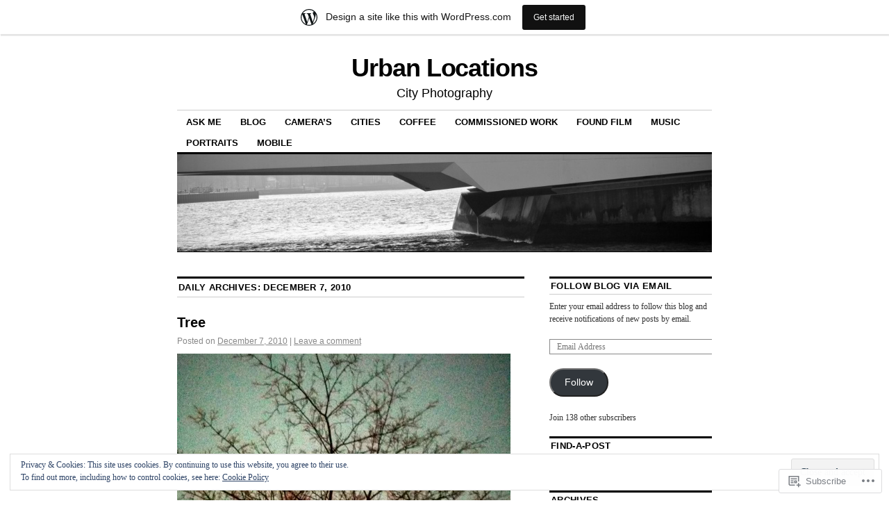

--- FILE ---
content_type: text/html; charset=UTF-8
request_url: https://gidn87.wordpress.com/2010/12/07/
body_size: 22278
content:
<!DOCTYPE html>
<!--[if IE 6]>
<html id="ie6" lang="en">
<![endif]-->
<!--[if IE 8]>
<html id="ie8" lang="en">
<![endif]-->
<!--[if (!IE)]><!-->
<html lang="en">
<!--<![endif]-->

<head>
<meta charset="UTF-8" />
<title>07 | December | 2010 | Urban Locations</title>
<link rel="profile" href="http://gmpg.org/xfn/11" />
<link rel="pingback" href="https://gidn87.wordpress.com/xmlrpc.php" />
<meta name='robots' content='max-image-preview:large' />
<link rel='dns-prefetch' href='//s0.wp.com' />
<link rel='dns-prefetch' href='//af.pubmine.com' />
<link rel="alternate" type="application/rss+xml" title="Urban Locations &raquo; Feed" href="https://gidn87.wordpress.com/feed/" />
<link rel="alternate" type="application/rss+xml" title="Urban Locations &raquo; Comments Feed" href="https://gidn87.wordpress.com/comments/feed/" />
	<script type="text/javascript">
		/* <![CDATA[ */
		function addLoadEvent(func) {
			var oldonload = window.onload;
			if (typeof window.onload != 'function') {
				window.onload = func;
			} else {
				window.onload = function () {
					oldonload();
					func();
				}
			}
		}
		/* ]]> */
	</script>
	<link crossorigin='anonymous' rel='stylesheet' id='all-css-0-1' href='/_static/??-eJxtjEsOwjAMRC9EMBUoiAXiLG6wojTOR7WjiNuTdoGEYDkz7w30alzJSlkhNVO5+ZAFenh6UgFqYy0xkGHsoJQqo5KA6Ivp6EQO8P+AQxzYQlrRRbOnH3zm4j9CwjWShuzNjCsM9LvZ5Ee6T1c72cvpZs/LG8VZRLg=&cssminify=yes' type='text/css' media='all' />
<style id='wp-emoji-styles-inline-css'>

	img.wp-smiley, img.emoji {
		display: inline !important;
		border: none !important;
		box-shadow: none !important;
		height: 1em !important;
		width: 1em !important;
		margin: 0 0.07em !important;
		vertical-align: -0.1em !important;
		background: none !important;
		padding: 0 !important;
	}
/*# sourceURL=wp-emoji-styles-inline-css */
</style>
<link crossorigin='anonymous' rel='stylesheet' id='all-css-2-1' href='/wp-content/plugins/gutenberg-core/v22.4.0/build/styles/block-library/style.min.css?m=1768935615i&cssminify=yes' type='text/css' media='all' />
<style id='wp-block-library-inline-css'>
.has-text-align-justify {
	text-align:justify;
}
.has-text-align-justify{text-align:justify;}

/*# sourceURL=wp-block-library-inline-css */
</style><style id='global-styles-inline-css'>
:root{--wp--preset--aspect-ratio--square: 1;--wp--preset--aspect-ratio--4-3: 4/3;--wp--preset--aspect-ratio--3-4: 3/4;--wp--preset--aspect-ratio--3-2: 3/2;--wp--preset--aspect-ratio--2-3: 2/3;--wp--preset--aspect-ratio--16-9: 16/9;--wp--preset--aspect-ratio--9-16: 9/16;--wp--preset--color--black: #000000;--wp--preset--color--cyan-bluish-gray: #abb8c3;--wp--preset--color--white: #ffffff;--wp--preset--color--pale-pink: #f78da7;--wp--preset--color--vivid-red: #cf2e2e;--wp--preset--color--luminous-vivid-orange: #ff6900;--wp--preset--color--luminous-vivid-amber: #fcb900;--wp--preset--color--light-green-cyan: #7bdcb5;--wp--preset--color--vivid-green-cyan: #00d084;--wp--preset--color--pale-cyan-blue: #8ed1fc;--wp--preset--color--vivid-cyan-blue: #0693e3;--wp--preset--color--vivid-purple: #9b51e0;--wp--preset--gradient--vivid-cyan-blue-to-vivid-purple: linear-gradient(135deg,rgb(6,147,227) 0%,rgb(155,81,224) 100%);--wp--preset--gradient--light-green-cyan-to-vivid-green-cyan: linear-gradient(135deg,rgb(122,220,180) 0%,rgb(0,208,130) 100%);--wp--preset--gradient--luminous-vivid-amber-to-luminous-vivid-orange: linear-gradient(135deg,rgb(252,185,0) 0%,rgb(255,105,0) 100%);--wp--preset--gradient--luminous-vivid-orange-to-vivid-red: linear-gradient(135deg,rgb(255,105,0) 0%,rgb(207,46,46) 100%);--wp--preset--gradient--very-light-gray-to-cyan-bluish-gray: linear-gradient(135deg,rgb(238,238,238) 0%,rgb(169,184,195) 100%);--wp--preset--gradient--cool-to-warm-spectrum: linear-gradient(135deg,rgb(74,234,220) 0%,rgb(151,120,209) 20%,rgb(207,42,186) 40%,rgb(238,44,130) 60%,rgb(251,105,98) 80%,rgb(254,248,76) 100%);--wp--preset--gradient--blush-light-purple: linear-gradient(135deg,rgb(255,206,236) 0%,rgb(152,150,240) 100%);--wp--preset--gradient--blush-bordeaux: linear-gradient(135deg,rgb(254,205,165) 0%,rgb(254,45,45) 50%,rgb(107,0,62) 100%);--wp--preset--gradient--luminous-dusk: linear-gradient(135deg,rgb(255,203,112) 0%,rgb(199,81,192) 50%,rgb(65,88,208) 100%);--wp--preset--gradient--pale-ocean: linear-gradient(135deg,rgb(255,245,203) 0%,rgb(182,227,212) 50%,rgb(51,167,181) 100%);--wp--preset--gradient--electric-grass: linear-gradient(135deg,rgb(202,248,128) 0%,rgb(113,206,126) 100%);--wp--preset--gradient--midnight: linear-gradient(135deg,rgb(2,3,129) 0%,rgb(40,116,252) 100%);--wp--preset--font-size--small: 13px;--wp--preset--font-size--medium: 20px;--wp--preset--font-size--large: 36px;--wp--preset--font-size--x-large: 42px;--wp--preset--font-family--albert-sans: 'Albert Sans', sans-serif;--wp--preset--font-family--alegreya: Alegreya, serif;--wp--preset--font-family--arvo: Arvo, serif;--wp--preset--font-family--bodoni-moda: 'Bodoni Moda', serif;--wp--preset--font-family--bricolage-grotesque: 'Bricolage Grotesque', sans-serif;--wp--preset--font-family--cabin: Cabin, sans-serif;--wp--preset--font-family--chivo: Chivo, sans-serif;--wp--preset--font-family--commissioner: Commissioner, sans-serif;--wp--preset--font-family--cormorant: Cormorant, serif;--wp--preset--font-family--courier-prime: 'Courier Prime', monospace;--wp--preset--font-family--crimson-pro: 'Crimson Pro', serif;--wp--preset--font-family--dm-mono: 'DM Mono', monospace;--wp--preset--font-family--dm-sans: 'DM Sans', sans-serif;--wp--preset--font-family--dm-serif-display: 'DM Serif Display', serif;--wp--preset--font-family--domine: Domine, serif;--wp--preset--font-family--eb-garamond: 'EB Garamond', serif;--wp--preset--font-family--epilogue: Epilogue, sans-serif;--wp--preset--font-family--fahkwang: Fahkwang, sans-serif;--wp--preset--font-family--figtree: Figtree, sans-serif;--wp--preset--font-family--fira-sans: 'Fira Sans', sans-serif;--wp--preset--font-family--fjalla-one: 'Fjalla One', sans-serif;--wp--preset--font-family--fraunces: Fraunces, serif;--wp--preset--font-family--gabarito: Gabarito, system-ui;--wp--preset--font-family--ibm-plex-mono: 'IBM Plex Mono', monospace;--wp--preset--font-family--ibm-plex-sans: 'IBM Plex Sans', sans-serif;--wp--preset--font-family--ibarra-real-nova: 'Ibarra Real Nova', serif;--wp--preset--font-family--instrument-serif: 'Instrument Serif', serif;--wp--preset--font-family--inter: Inter, sans-serif;--wp--preset--font-family--josefin-sans: 'Josefin Sans', sans-serif;--wp--preset--font-family--jost: Jost, sans-serif;--wp--preset--font-family--libre-baskerville: 'Libre Baskerville', serif;--wp--preset--font-family--libre-franklin: 'Libre Franklin', sans-serif;--wp--preset--font-family--literata: Literata, serif;--wp--preset--font-family--lora: Lora, serif;--wp--preset--font-family--merriweather: Merriweather, serif;--wp--preset--font-family--montserrat: Montserrat, sans-serif;--wp--preset--font-family--newsreader: Newsreader, serif;--wp--preset--font-family--noto-sans-mono: 'Noto Sans Mono', sans-serif;--wp--preset--font-family--nunito: Nunito, sans-serif;--wp--preset--font-family--open-sans: 'Open Sans', sans-serif;--wp--preset--font-family--overpass: Overpass, sans-serif;--wp--preset--font-family--pt-serif: 'PT Serif', serif;--wp--preset--font-family--petrona: Petrona, serif;--wp--preset--font-family--piazzolla: Piazzolla, serif;--wp--preset--font-family--playfair-display: 'Playfair Display', serif;--wp--preset--font-family--plus-jakarta-sans: 'Plus Jakarta Sans', sans-serif;--wp--preset--font-family--poppins: Poppins, sans-serif;--wp--preset--font-family--raleway: Raleway, sans-serif;--wp--preset--font-family--roboto: Roboto, sans-serif;--wp--preset--font-family--roboto-slab: 'Roboto Slab', serif;--wp--preset--font-family--rubik: Rubik, sans-serif;--wp--preset--font-family--rufina: Rufina, serif;--wp--preset--font-family--sora: Sora, sans-serif;--wp--preset--font-family--source-sans-3: 'Source Sans 3', sans-serif;--wp--preset--font-family--source-serif-4: 'Source Serif 4', serif;--wp--preset--font-family--space-mono: 'Space Mono', monospace;--wp--preset--font-family--syne: Syne, sans-serif;--wp--preset--font-family--texturina: Texturina, serif;--wp--preset--font-family--urbanist: Urbanist, sans-serif;--wp--preset--font-family--work-sans: 'Work Sans', sans-serif;--wp--preset--spacing--20: 0.44rem;--wp--preset--spacing--30: 0.67rem;--wp--preset--spacing--40: 1rem;--wp--preset--spacing--50: 1.5rem;--wp--preset--spacing--60: 2.25rem;--wp--preset--spacing--70: 3.38rem;--wp--preset--spacing--80: 5.06rem;--wp--preset--shadow--natural: 6px 6px 9px rgba(0, 0, 0, 0.2);--wp--preset--shadow--deep: 12px 12px 50px rgba(0, 0, 0, 0.4);--wp--preset--shadow--sharp: 6px 6px 0px rgba(0, 0, 0, 0.2);--wp--preset--shadow--outlined: 6px 6px 0px -3px rgb(255, 255, 255), 6px 6px rgb(0, 0, 0);--wp--preset--shadow--crisp: 6px 6px 0px rgb(0, 0, 0);}:where(body) { margin: 0; }:where(.is-layout-flex){gap: 0.5em;}:where(.is-layout-grid){gap: 0.5em;}body .is-layout-flex{display: flex;}.is-layout-flex{flex-wrap: wrap;align-items: center;}.is-layout-flex > :is(*, div){margin: 0;}body .is-layout-grid{display: grid;}.is-layout-grid > :is(*, div){margin: 0;}body{padding-top: 0px;padding-right: 0px;padding-bottom: 0px;padding-left: 0px;}:root :where(.wp-element-button, .wp-block-button__link){background-color: #32373c;border-width: 0;color: #fff;font-family: inherit;font-size: inherit;font-style: inherit;font-weight: inherit;letter-spacing: inherit;line-height: inherit;padding-top: calc(0.667em + 2px);padding-right: calc(1.333em + 2px);padding-bottom: calc(0.667em + 2px);padding-left: calc(1.333em + 2px);text-decoration: none;text-transform: inherit;}.has-black-color{color: var(--wp--preset--color--black) !important;}.has-cyan-bluish-gray-color{color: var(--wp--preset--color--cyan-bluish-gray) !important;}.has-white-color{color: var(--wp--preset--color--white) !important;}.has-pale-pink-color{color: var(--wp--preset--color--pale-pink) !important;}.has-vivid-red-color{color: var(--wp--preset--color--vivid-red) !important;}.has-luminous-vivid-orange-color{color: var(--wp--preset--color--luminous-vivid-orange) !important;}.has-luminous-vivid-amber-color{color: var(--wp--preset--color--luminous-vivid-amber) !important;}.has-light-green-cyan-color{color: var(--wp--preset--color--light-green-cyan) !important;}.has-vivid-green-cyan-color{color: var(--wp--preset--color--vivid-green-cyan) !important;}.has-pale-cyan-blue-color{color: var(--wp--preset--color--pale-cyan-blue) !important;}.has-vivid-cyan-blue-color{color: var(--wp--preset--color--vivid-cyan-blue) !important;}.has-vivid-purple-color{color: var(--wp--preset--color--vivid-purple) !important;}.has-black-background-color{background-color: var(--wp--preset--color--black) !important;}.has-cyan-bluish-gray-background-color{background-color: var(--wp--preset--color--cyan-bluish-gray) !important;}.has-white-background-color{background-color: var(--wp--preset--color--white) !important;}.has-pale-pink-background-color{background-color: var(--wp--preset--color--pale-pink) !important;}.has-vivid-red-background-color{background-color: var(--wp--preset--color--vivid-red) !important;}.has-luminous-vivid-orange-background-color{background-color: var(--wp--preset--color--luminous-vivid-orange) !important;}.has-luminous-vivid-amber-background-color{background-color: var(--wp--preset--color--luminous-vivid-amber) !important;}.has-light-green-cyan-background-color{background-color: var(--wp--preset--color--light-green-cyan) !important;}.has-vivid-green-cyan-background-color{background-color: var(--wp--preset--color--vivid-green-cyan) !important;}.has-pale-cyan-blue-background-color{background-color: var(--wp--preset--color--pale-cyan-blue) !important;}.has-vivid-cyan-blue-background-color{background-color: var(--wp--preset--color--vivid-cyan-blue) !important;}.has-vivid-purple-background-color{background-color: var(--wp--preset--color--vivid-purple) !important;}.has-black-border-color{border-color: var(--wp--preset--color--black) !important;}.has-cyan-bluish-gray-border-color{border-color: var(--wp--preset--color--cyan-bluish-gray) !important;}.has-white-border-color{border-color: var(--wp--preset--color--white) !important;}.has-pale-pink-border-color{border-color: var(--wp--preset--color--pale-pink) !important;}.has-vivid-red-border-color{border-color: var(--wp--preset--color--vivid-red) !important;}.has-luminous-vivid-orange-border-color{border-color: var(--wp--preset--color--luminous-vivid-orange) !important;}.has-luminous-vivid-amber-border-color{border-color: var(--wp--preset--color--luminous-vivid-amber) !important;}.has-light-green-cyan-border-color{border-color: var(--wp--preset--color--light-green-cyan) !important;}.has-vivid-green-cyan-border-color{border-color: var(--wp--preset--color--vivid-green-cyan) !important;}.has-pale-cyan-blue-border-color{border-color: var(--wp--preset--color--pale-cyan-blue) !important;}.has-vivid-cyan-blue-border-color{border-color: var(--wp--preset--color--vivid-cyan-blue) !important;}.has-vivid-purple-border-color{border-color: var(--wp--preset--color--vivid-purple) !important;}.has-vivid-cyan-blue-to-vivid-purple-gradient-background{background: var(--wp--preset--gradient--vivid-cyan-blue-to-vivid-purple) !important;}.has-light-green-cyan-to-vivid-green-cyan-gradient-background{background: var(--wp--preset--gradient--light-green-cyan-to-vivid-green-cyan) !important;}.has-luminous-vivid-amber-to-luminous-vivid-orange-gradient-background{background: var(--wp--preset--gradient--luminous-vivid-amber-to-luminous-vivid-orange) !important;}.has-luminous-vivid-orange-to-vivid-red-gradient-background{background: var(--wp--preset--gradient--luminous-vivid-orange-to-vivid-red) !important;}.has-very-light-gray-to-cyan-bluish-gray-gradient-background{background: var(--wp--preset--gradient--very-light-gray-to-cyan-bluish-gray) !important;}.has-cool-to-warm-spectrum-gradient-background{background: var(--wp--preset--gradient--cool-to-warm-spectrum) !important;}.has-blush-light-purple-gradient-background{background: var(--wp--preset--gradient--blush-light-purple) !important;}.has-blush-bordeaux-gradient-background{background: var(--wp--preset--gradient--blush-bordeaux) !important;}.has-luminous-dusk-gradient-background{background: var(--wp--preset--gradient--luminous-dusk) !important;}.has-pale-ocean-gradient-background{background: var(--wp--preset--gradient--pale-ocean) !important;}.has-electric-grass-gradient-background{background: var(--wp--preset--gradient--electric-grass) !important;}.has-midnight-gradient-background{background: var(--wp--preset--gradient--midnight) !important;}.has-small-font-size{font-size: var(--wp--preset--font-size--small) !important;}.has-medium-font-size{font-size: var(--wp--preset--font-size--medium) !important;}.has-large-font-size{font-size: var(--wp--preset--font-size--large) !important;}.has-x-large-font-size{font-size: var(--wp--preset--font-size--x-large) !important;}.has-albert-sans-font-family{font-family: var(--wp--preset--font-family--albert-sans) !important;}.has-alegreya-font-family{font-family: var(--wp--preset--font-family--alegreya) !important;}.has-arvo-font-family{font-family: var(--wp--preset--font-family--arvo) !important;}.has-bodoni-moda-font-family{font-family: var(--wp--preset--font-family--bodoni-moda) !important;}.has-bricolage-grotesque-font-family{font-family: var(--wp--preset--font-family--bricolage-grotesque) !important;}.has-cabin-font-family{font-family: var(--wp--preset--font-family--cabin) !important;}.has-chivo-font-family{font-family: var(--wp--preset--font-family--chivo) !important;}.has-commissioner-font-family{font-family: var(--wp--preset--font-family--commissioner) !important;}.has-cormorant-font-family{font-family: var(--wp--preset--font-family--cormorant) !important;}.has-courier-prime-font-family{font-family: var(--wp--preset--font-family--courier-prime) !important;}.has-crimson-pro-font-family{font-family: var(--wp--preset--font-family--crimson-pro) !important;}.has-dm-mono-font-family{font-family: var(--wp--preset--font-family--dm-mono) !important;}.has-dm-sans-font-family{font-family: var(--wp--preset--font-family--dm-sans) !important;}.has-dm-serif-display-font-family{font-family: var(--wp--preset--font-family--dm-serif-display) !important;}.has-domine-font-family{font-family: var(--wp--preset--font-family--domine) !important;}.has-eb-garamond-font-family{font-family: var(--wp--preset--font-family--eb-garamond) !important;}.has-epilogue-font-family{font-family: var(--wp--preset--font-family--epilogue) !important;}.has-fahkwang-font-family{font-family: var(--wp--preset--font-family--fahkwang) !important;}.has-figtree-font-family{font-family: var(--wp--preset--font-family--figtree) !important;}.has-fira-sans-font-family{font-family: var(--wp--preset--font-family--fira-sans) !important;}.has-fjalla-one-font-family{font-family: var(--wp--preset--font-family--fjalla-one) !important;}.has-fraunces-font-family{font-family: var(--wp--preset--font-family--fraunces) !important;}.has-gabarito-font-family{font-family: var(--wp--preset--font-family--gabarito) !important;}.has-ibm-plex-mono-font-family{font-family: var(--wp--preset--font-family--ibm-plex-mono) !important;}.has-ibm-plex-sans-font-family{font-family: var(--wp--preset--font-family--ibm-plex-sans) !important;}.has-ibarra-real-nova-font-family{font-family: var(--wp--preset--font-family--ibarra-real-nova) !important;}.has-instrument-serif-font-family{font-family: var(--wp--preset--font-family--instrument-serif) !important;}.has-inter-font-family{font-family: var(--wp--preset--font-family--inter) !important;}.has-josefin-sans-font-family{font-family: var(--wp--preset--font-family--josefin-sans) !important;}.has-jost-font-family{font-family: var(--wp--preset--font-family--jost) !important;}.has-libre-baskerville-font-family{font-family: var(--wp--preset--font-family--libre-baskerville) !important;}.has-libre-franklin-font-family{font-family: var(--wp--preset--font-family--libre-franklin) !important;}.has-literata-font-family{font-family: var(--wp--preset--font-family--literata) !important;}.has-lora-font-family{font-family: var(--wp--preset--font-family--lora) !important;}.has-merriweather-font-family{font-family: var(--wp--preset--font-family--merriweather) !important;}.has-montserrat-font-family{font-family: var(--wp--preset--font-family--montserrat) !important;}.has-newsreader-font-family{font-family: var(--wp--preset--font-family--newsreader) !important;}.has-noto-sans-mono-font-family{font-family: var(--wp--preset--font-family--noto-sans-mono) !important;}.has-nunito-font-family{font-family: var(--wp--preset--font-family--nunito) !important;}.has-open-sans-font-family{font-family: var(--wp--preset--font-family--open-sans) !important;}.has-overpass-font-family{font-family: var(--wp--preset--font-family--overpass) !important;}.has-pt-serif-font-family{font-family: var(--wp--preset--font-family--pt-serif) !important;}.has-petrona-font-family{font-family: var(--wp--preset--font-family--petrona) !important;}.has-piazzolla-font-family{font-family: var(--wp--preset--font-family--piazzolla) !important;}.has-playfair-display-font-family{font-family: var(--wp--preset--font-family--playfair-display) !important;}.has-plus-jakarta-sans-font-family{font-family: var(--wp--preset--font-family--plus-jakarta-sans) !important;}.has-poppins-font-family{font-family: var(--wp--preset--font-family--poppins) !important;}.has-raleway-font-family{font-family: var(--wp--preset--font-family--raleway) !important;}.has-roboto-font-family{font-family: var(--wp--preset--font-family--roboto) !important;}.has-roboto-slab-font-family{font-family: var(--wp--preset--font-family--roboto-slab) !important;}.has-rubik-font-family{font-family: var(--wp--preset--font-family--rubik) !important;}.has-rufina-font-family{font-family: var(--wp--preset--font-family--rufina) !important;}.has-sora-font-family{font-family: var(--wp--preset--font-family--sora) !important;}.has-source-sans-3-font-family{font-family: var(--wp--preset--font-family--source-sans-3) !important;}.has-source-serif-4-font-family{font-family: var(--wp--preset--font-family--source-serif-4) !important;}.has-space-mono-font-family{font-family: var(--wp--preset--font-family--space-mono) !important;}.has-syne-font-family{font-family: var(--wp--preset--font-family--syne) !important;}.has-texturina-font-family{font-family: var(--wp--preset--font-family--texturina) !important;}.has-urbanist-font-family{font-family: var(--wp--preset--font-family--urbanist) !important;}.has-work-sans-font-family{font-family: var(--wp--preset--font-family--work-sans) !important;}
/*# sourceURL=global-styles-inline-css */
</style>

<style id='classic-theme-styles-inline-css'>
.wp-block-button__link{background-color:#32373c;border-radius:9999px;box-shadow:none;color:#fff;font-size:1.125em;padding:calc(.667em + 2px) calc(1.333em + 2px);text-decoration:none}.wp-block-file__button{background:#32373c;color:#fff}.wp-block-accordion-heading{margin:0}.wp-block-accordion-heading__toggle{background-color:inherit!important;color:inherit!important}.wp-block-accordion-heading__toggle:not(:focus-visible){outline:none}.wp-block-accordion-heading__toggle:focus,.wp-block-accordion-heading__toggle:hover{background-color:inherit!important;border:none;box-shadow:none;color:inherit;padding:var(--wp--preset--spacing--20,1em) 0;text-decoration:none}.wp-block-accordion-heading__toggle:focus-visible{outline:auto;outline-offset:0}
/*# sourceURL=/wp-content/plugins/gutenberg-core/v22.4.0/build/styles/block-library/classic.min.css */
</style>
<link crossorigin='anonymous' rel='stylesheet' id='all-css-4-1' href='/_static/??-eJx9jtEOgjAMRX/IrhkQ1Afjt7DR6HQdC90g/r1DEjWR+NKHm3PuLc4R7BAShYTR54sLgnYwfrB3wUrpg9IgjqMnGGlSDfZO0psASQ9Pyors8KuIM3y6Rio5xy4tBFPvOvLEBfunzbE4YEwcSQTKZZcZ0rWI8uOtMcZslrnOu0C4/dgW6YJdaXiNLs6ZT3rf6PZY11V7ewKOHmtD&cssminify=yes' type='text/css' media='all' />
<style id='jetpack_facebook_likebox-inline-css'>
.widget_facebook_likebox {
	overflow: hidden;
}

/*# sourceURL=/wp-content/mu-plugins/jetpack-plugin/moon/modules/widgets/facebook-likebox/style.css */
</style>
<link crossorigin='anonymous' rel='stylesheet' id='all-css-6-1' href='/_static/??-eJzTLy/QTc7PK0nNK9HPLdUtyClNz8wr1i9KTcrJTwcy0/WTi5G5ekCujj52Temp+bo5+cmJJZn5eSgc3bScxMwikFb7XFtDE1NLExMLc0OTLACohS2q&cssminify=yes' type='text/css' media='all' />
<style id='jetpack-global-styles-frontend-style-inline-css'>
:root { --font-headings: unset; --font-base: unset; --font-headings-default: -apple-system,BlinkMacSystemFont,"Segoe UI",Roboto,Oxygen-Sans,Ubuntu,Cantarell,"Helvetica Neue",sans-serif; --font-base-default: -apple-system,BlinkMacSystemFont,"Segoe UI",Roboto,Oxygen-Sans,Ubuntu,Cantarell,"Helvetica Neue",sans-serif;}
/*# sourceURL=jetpack-global-styles-frontend-style-inline-css */
</style>
<link crossorigin='anonymous' rel='stylesheet' id='all-css-8-1' href='/_static/??-eJyNjcEKwjAQRH/IuFRT6kX8FNkmS5K6yQY3Qfx7bfEiXrwM82B4A49qnJRGpUHupnIPqSgs1Cq624chi6zhO5OCRryTR++fW00l7J3qDv43XVNxoOISsmEJol/wY2uR8vs3WggsM/I6uOTzMI3Hw8lOg11eUT1JKA==&cssminify=yes' type='text/css' media='all' />
<script type="text/javascript" id="wpcom-actionbar-placeholder-js-extra">
/* <![CDATA[ */
var actionbardata = {"siteID":"9305527","postID":"0","siteURL":"https://gidn87.wordpress.com","xhrURL":"https://gidn87.wordpress.com/wp-admin/admin-ajax.php","nonce":"517de47012","isLoggedIn":"","statusMessage":"","subsEmailDefault":"instantly","proxyScriptUrl":"https://s0.wp.com/wp-content/js/wpcom-proxy-request.js?m=1513050504i&amp;ver=20211021","i18n":{"followedText":"New posts from this site will now appear in your \u003Ca href=\"https://wordpress.com/reader\"\u003EReader\u003C/a\u003E","foldBar":"Collapse this bar","unfoldBar":"Expand this bar","shortLinkCopied":"Shortlink copied to clipboard."}};
//# sourceURL=wpcom-actionbar-placeholder-js-extra
/* ]]> */
</script>
<script type="text/javascript" id="jetpack-mu-wpcom-settings-js-before">
/* <![CDATA[ */
var JETPACK_MU_WPCOM_SETTINGS = {"assetsUrl":"https://s0.wp.com/wp-content/mu-plugins/jetpack-mu-wpcom-plugin/moon/jetpack_vendor/automattic/jetpack-mu-wpcom/src/build/"};
//# sourceURL=jetpack-mu-wpcom-settings-js-before
/* ]]> */
</script>
<script crossorigin='anonymous' type='text/javascript'  src='/_static/??/wp-content/js/rlt-proxy.js,/wp-content/blog-plugins/wordads-classes/js/cmp/v2/cmp-non-gdpr.js?m=1720530689j'></script>
<script type="text/javascript" id="rlt-proxy-js-after">
/* <![CDATA[ */
	rltInitialize( {"token":null,"iframeOrigins":["https:\/\/widgets.wp.com"]} );
//# sourceURL=rlt-proxy-js-after
/* ]]> */
</script>
<link rel="EditURI" type="application/rsd+xml" title="RSD" href="https://gidn87.wordpress.com/xmlrpc.php?rsd" />
<meta name="generator" content="WordPress.com" />

<!-- Jetpack Open Graph Tags -->
<meta property="og:type" content="website" />
<meta property="og:title" content="December 7, 2010 &#8211; Urban Locations" />
<meta property="og:site_name" content="Urban Locations" />
<meta property="og:image" content="https://secure.gravatar.com/blavatar/0024cb01f89b2b047e51444b4646c69ffc5dab6fd369b020ee281cc90ebfb279?s=200&#038;ts=1769327446" />
<meta property="og:image:width" content="200" />
<meta property="og:image:height" content="200" />
<meta property="og:image:alt" content="" />
<meta property="og:locale" content="en_US" />
<meta property="fb:app_id" content="249643311490" />

<!-- End Jetpack Open Graph Tags -->
<link rel="shortcut icon" type="image/x-icon" href="https://secure.gravatar.com/blavatar/0024cb01f89b2b047e51444b4646c69ffc5dab6fd369b020ee281cc90ebfb279?s=32" sizes="16x16" />
<link rel="icon" type="image/x-icon" href="https://secure.gravatar.com/blavatar/0024cb01f89b2b047e51444b4646c69ffc5dab6fd369b020ee281cc90ebfb279?s=32" sizes="16x16" />
<link rel="apple-touch-icon" href="https://secure.gravatar.com/blavatar/0024cb01f89b2b047e51444b4646c69ffc5dab6fd369b020ee281cc90ebfb279?s=114" />
<link rel='openid.server' href='https://gidn87.wordpress.com/?openidserver=1' />
<link rel='openid.delegate' href='https://gidn87.wordpress.com/' />
<link rel="search" type="application/opensearchdescription+xml" href="https://gidn87.wordpress.com/osd.xml" title="Urban Locations" />
<link rel="search" type="application/opensearchdescription+xml" href="https://s1.wp.com/opensearch.xml" title="WordPress.com" />
<meta name="description" content="1 post published by Gidn on December 7, 2010" />
<script type="text/javascript">
/* <![CDATA[ */
var wa_client = {}; wa_client.cmd = []; wa_client.config = { 'blog_id': 9305527, 'blog_language': 'en', 'is_wordads': false, 'hosting_type': 0, 'afp_account_id': null, 'afp_host_id': 5038568878849053, 'theme': 'pub/coraline', '_': { 'title': 'Advertisement', 'privacy_settings': 'Privacy Settings' }, 'formats': [ 'belowpost', 'bottom_sticky', 'sidebar_sticky_right', 'sidebar', 'gutenberg_rectangle', 'gutenberg_leaderboard', 'gutenberg_mobile_leaderboard', 'gutenberg_skyscraper' ] };
/* ]]> */
</script>
		<script type="text/javascript">

			window.doNotSellCallback = function() {

				var linkElements = [
					'a[href="https://wordpress.com/?ref=footer_blog"]',
					'a[href="https://wordpress.com/?ref=footer_website"]',
					'a[href="https://wordpress.com/?ref=vertical_footer"]',
					'a[href^="https://wordpress.com/?ref=footer_segment_"]',
				].join(',');

				var dnsLink = document.createElement( 'a' );
				dnsLink.href = 'https://wordpress.com/advertising-program-optout/';
				dnsLink.classList.add( 'do-not-sell-link' );
				dnsLink.rel = 'nofollow';
				dnsLink.style.marginLeft = '0.5em';
				dnsLink.textContent = 'Do Not Sell or Share My Personal Information';

				var creditLinks = document.querySelectorAll( linkElements );

				if ( 0 === creditLinks.length ) {
					return false;
				}

				Array.prototype.forEach.call( creditLinks, function( el ) {
					el.insertAdjacentElement( 'afterend', dnsLink );
				});

				return true;
			};

		</script>
		<script type="text/javascript">
	window.google_analytics_uacct = "UA-52447-2";
</script>

<script type="text/javascript">
	var _gaq = _gaq || [];
	_gaq.push(['_setAccount', 'UA-52447-2']);
	_gaq.push(['_gat._anonymizeIp']);
	_gaq.push(['_setDomainName', 'wordpress.com']);
	_gaq.push(['_initData']);
	_gaq.push(['_trackPageview']);

	(function() {
		var ga = document.createElement('script'); ga.type = 'text/javascript'; ga.async = true;
		ga.src = ('https:' == document.location.protocol ? 'https://ssl' : 'http://www') + '.google-analytics.com/ga.js';
		(document.getElementsByTagName('head')[0] || document.getElementsByTagName('body')[0]).appendChild(ga);
	})();
</script>
<link crossorigin='anonymous' rel='stylesheet' id='all-css-0-3' href='/wp-content/mu-plugins/jetpack-plugin/moon/_inc/build/subscriptions/subscriptions.min.css?m=1753976312i&cssminify=yes' type='text/css' media='all' />
</head>

<body class="archive date wp-theme-pubcoraline customizer-styles-applied two-column content-sidebar jetpack-reblog-enabled has-marketing-bar has-marketing-bar-theme-coraline">
<div id="container" class="hfeed contain">
	<div id="header">
		<div id="masthead" role="banner">
						<div id="site-title">
				<span>
					<a href="https://gidn87.wordpress.com/" title="Urban Locations" rel="home">Urban Locations</a>
				</span>
			</div>
			<div id="site-description">City Photography</div>
		</div><!-- #masthead -->

		<div id="access" role="navigation">
		  			<div class="skip-link screen-reader-text"><a href="#content" title="Skip to content">Skip to content</a></div>
						<div class="menu-header"><ul id="menu-2017-menu" class="menu"><li id="menu-item-5071" class="menu-item menu-item-type-post_type menu-item-object-page menu-item-home menu-item-5071"><a href="https://gidn87.wordpress.com/">Ask Me</a></li>
<li id="menu-item-5073" class="menu-item menu-item-type-post_type menu-item-object-page current_page_parent menu-item-has-children menu-item-5073"><a href="https://gidn87.wordpress.com/blog/">Blog</a>
<ul class="sub-menu">
	<li id="menu-item-5101" class="menu-item menu-item-type-post_type menu-item-object-page menu-item-5101"><a href="https://gidn87.wordpress.com/coffee/gent/labath/">Labath</a></li>
	<li id="menu-item-5102" class="menu-item menu-item-type-post_type menu-item-object-page menu-item-5102"><a href="https://gidn87.wordpress.com/coffee/gent/or/">OR</a></li>
	<li id="menu-item-5064" class="menu-item menu-item-type-post_type menu-item-object-page menu-item-5064"><a href="https://gidn87.wordpress.com/fixed-gear-single-speed/odcmc/">ODCMC</a></li>
	<li id="menu-item-5069" class="menu-item menu-item-type-post_type menu-item-object-page menu-item-5069"><a href="https://gidn87.wordpress.com/coffee/gent/labath/">Labath</a></li>
	<li id="menu-item-5070" class="menu-item menu-item-type-post_type menu-item-object-page menu-item-5070"><a href="https://gidn87.wordpress.com/coffee/gent/or/">OR</a></li>
</ul>
</li>
<li id="menu-item-5074" class="menu-item menu-item-type-post_type menu-item-object-page menu-item-has-children menu-item-5074"><a href="https://gidn87.wordpress.com/gear/">Camera&#8217;s</a>
<ul class="sub-menu">
	<li id="menu-item-5118" class="menu-item menu-item-type-post_type menu-item-object-page menu-item-5118"><a href="https://gidn87.wordpress.com/vernacular-photography/">Vernacular</a></li>
</ul>
</li>
<li id="menu-item-5075" class="menu-item menu-item-type-post_type menu-item-object-page menu-item-has-children menu-item-5075"><a href="https://gidn87.wordpress.com/city/">Cities</a>
<ul class="sub-menu">
	<li id="menu-item-5062" class="menu-item menu-item-type-post_type menu-item-object-page menu-item-has-children menu-item-5062"><a href="https://gidn87.wordpress.com/coffee/utrecht/">Utrecht</a>
	<ul class="sub-menu">
		<li id="menu-item-5089" class="menu-item menu-item-type-post_type menu-item-object-page menu-item-5089"><a href="https://gidn87.wordpress.com/city/the-hague/de-parade/">De Parade</a></li>
		<li id="menu-item-5063" class="menu-item menu-item-type-post_type menu-item-object-page menu-item-5063"><a href="https://gidn87.wordpress.com/city/the-hague/central-station/">Central Station</a></li>
	</ul>
</li>
	<li id="menu-item-5099" class="menu-item menu-item-type-post_type menu-item-object-page menu-item-5099"><a href="https://gidn87.wordpress.com/coffee/gent/">Gent</a></li>
	<li id="menu-item-5060" class="menu-item menu-item-type-post_type menu-item-object-page menu-item-5060"><a href="https://gidn87.wordpress.com/coffee/rotterdam/">Rotterdam</a></li>
	<li id="menu-item-5076" class="menu-item menu-item-type-post_type menu-item-object-page menu-item-has-children menu-item-5076"><a href="https://gidn87.wordpress.com/city/amsterdam/">Amsterdam</a>
	<ul class="sub-menu">
		<li id="menu-item-5094" class="menu-item menu-item-type-post_type menu-item-object-page menu-item-5094"><a href="https://gidn87.wordpress.com/coffee/amsterdam/">Amsterdam</a></li>
		<li id="menu-item-5077" class="menu-item menu-item-type-post_type menu-item-object-page menu-item-5077"><a href="https://gidn87.wordpress.com/city/amsterdam/slotervaart/">Slotervaart</a></li>
	</ul>
</li>
	<li id="menu-item-5081" class="menu-item menu-item-type-post_type menu-item-object-page menu-item-5081"><a href="https://gidn87.wordpress.com/city/brussels/">Brussels</a></li>
	<li id="menu-item-5085" class="menu-item menu-item-type-post_type menu-item-object-page menu-item-5085"><a href="https://gidn87.wordpress.com/city/madrid/">Madrid</a></li>
	<li id="menu-item-5086" class="menu-item menu-item-type-post_type menu-item-object-page menu-item-has-children menu-item-5086"><a href="https://gidn87.wordpress.com/city/the-hague/">The Hague</a>
	<ul class="sub-menu">
		<li id="menu-item-5091" class="menu-item menu-item-type-post_type menu-item-object-page menu-item-5091"><a href="https://gidn87.wordpress.com/city/the-hague/scheveningen-harbour/">Scheveningen Harbour</a></li>
		<li id="menu-item-5087" class="menu-item menu-item-type-post_type menu-item-object-page menu-item-5087"><a href="https://gidn87.wordpress.com/city/the-hague/boulevard/">Boulevard</a></li>
	</ul>
</li>
	<li id="menu-item-5092" class="menu-item menu-item-type-post_type menu-item-object-page menu-item-5092"><a href="https://gidn87.wordpress.com/city/the-hague/zuiderstrand/">Zuiderstrand</a></li>
	<li id="menu-item-5090" class="menu-item menu-item-type-post_type menu-item-object-page menu-item-5090"><a href="https://gidn87.wordpress.com/city/the-hague/scheveningen-beach/">Scheveningen</a></li>
	<li id="menu-item-5082" class="menu-item menu-item-type-post_type menu-item-object-page menu-item-has-children menu-item-5082"><a href="https://gidn87.wordpress.com/city/london/">London</a>
	<ul class="sub-menu">
		<li id="menu-item-5083" class="menu-item menu-item-type-post_type menu-item-object-page menu-item-has-children menu-item-5083"><a href="https://gidn87.wordpress.com/city/london/hackney-wick/">Hackney Wick</a>
		<ul class="sub-menu">
			<li id="menu-item-5084" class="menu-item menu-item-type-post_type menu-item-object-page menu-item-5084"><a href="https://gidn87.wordpress.com/city/london/strand-east/">Strand East</a></li>
		</ul>
</li>
	</ul>
</li>
	<li id="menu-item-5078" class="menu-item menu-item-type-post_type menu-item-object-page menu-item-has-children menu-item-5078"><a href="https://gidn87.wordpress.com/city/antwerp/">Antwerp</a>
	<ul class="sub-menu">
		<li id="menu-item-5079" class="menu-item menu-item-type-post_type menu-item-object-page menu-item-5079"><a href="https://gidn87.wordpress.com/city/antwerp/doel/">Doel</a></li>
	</ul>
</li>
	<li id="menu-item-5080" class="menu-item menu-item-type-post_type menu-item-object-page menu-item-5080"><a href="https://gidn87.wordpress.com/city/barcelona/">Barcelona</a></li>
</ul>
</li>
<li id="menu-item-5093" class="menu-item menu-item-type-post_type menu-item-object-page menu-item-has-children menu-item-5093"><a href="https://gidn87.wordpress.com/coffee/">Coffee</a>
<ul class="sub-menu">
	<li id="menu-item-5065" class="menu-item menu-item-type-post_type menu-item-object-page menu-item-5065"><a href="https://gidn87.wordpress.com/fixed-gear-single-speed/smellycat/">Smellycat</a></li>
	<li id="menu-item-5059" class="menu-item menu-item-type-post_type menu-item-object-page menu-item-5059"><a href="https://gidn87.wordpress.com/coffee/dbc2012/">DBC2012</a></li>
	<li id="menu-item-5103" class="menu-item menu-item-type-post_type menu-item-object-page menu-item-5103"><a href="https://gidn87.wordpress.com/coffee/gent/ycono/">Ycono</a></li>
	<li id="menu-item-5097" class="menu-item menu-item-type-post_type menu-item-object-page menu-item-5097"><a href="https://gidn87.wordpress.com/coffee/antwerp/normo/">NORMO</a></li>
	<li id="menu-item-5095" class="menu-item menu-item-type-post_type menu-item-object-page menu-item-5095"><a href="https://gidn87.wordpress.com/coffee/amsterdam/headfirst-coffee-roasters/">Headfirst coffee roasters</a></li>
	<li id="menu-item-5105" class="menu-item menu-item-type-post_type menu-item-object-page menu-item-5105"><a href="https://gidn87.wordpress.com/coffee/mobile/de-espressobus/">De Espressobus</a></li>
	<li id="menu-item-5104" class="menu-item menu-item-type-post_type menu-item-object-page menu-item-5104"><a href="https://gidn87.wordpress.com/coffee/mobile/">Mobile</a></li>
	<li id="menu-item-5108" class="menu-item menu-item-type-post_type menu-item-object-page menu-item-5108"><a href="https://gidn87.wordpress.com/coffee/the-hague/esw-giesen-roasting-training-centre/">ESW Giesen Roasting Training Centre</a></li>
	<li id="menu-item-5058" class="menu-item menu-item-type-post_type menu-item-object-page menu-item-5058"><a href="https://gidn87.wordpress.com/coffee/the-hague/lola-bikes-and-coffee/">Lola Bikes and Coffee</a></li>
	<li id="menu-item-5056" class="menu-item menu-item-type-post_type menu-item-object-page menu-item-5056"><a href="https://gidn87.wordpress.com/coffee/amsterdam/headfirst-coffee-roasters/">Headfirst coffee roasters</a></li>
	<li id="menu-item-5066" class="menu-item menu-item-type-post_type menu-item-object-page menu-item-5066"><a href="https://gidn87.wordpress.com/coffee/mobile/de-espressobus/">De Espressobus</a></li>
	<li id="menu-item-5067" class="menu-item menu-item-type-post_type menu-item-object-page menu-item-5067"><a href="https://gidn87.wordpress.com/coffee/gent/clouds-in-my-coffee/">Clouds in my Coffee</a></li>
</ul>
</li>
<li id="menu-item-5111" class="menu-item menu-item-type-post_type menu-item-object-page menu-item-has-children menu-item-5111"><a href="https://gidn87.wordpress.com/commissioned/">Commissioned Work</a>
<ul class="sub-menu">
	<li id="menu-item-5112" class="menu-item menu-item-type-post_type menu-item-object-page menu-item-has-children menu-item-5112"><a href="https://gidn87.wordpress.com/fixed-gear-single-speed/">Fixed Gear / Single Speed</a>
	<ul class="sub-menu">
		<li id="menu-item-5113" class="menu-item menu-item-type-post_type menu-item-object-page menu-item-has-children menu-item-5113"><a href="https://gidn87.wordpress.com/fixed-gear-single-speed/odcmc/">ODCMC</a>
		<ul class="sub-menu">
			<li id="menu-item-5114" class="menu-item menu-item-type-post_type menu-item-object-page menu-item-5114"><a href="https://gidn87.wordpress.com/fixed-gear-single-speed/smellycat/">Smellycat</a></li>
		</ul>
</li>
	</ul>
</li>
</ul>
</li>
<li id="menu-item-5115" class="menu-item menu-item-type-post_type menu-item-object-page menu-item-5115"><a href="https://gidn87.wordpress.com/found-film/">Found Film</a></li>
<li id="menu-item-5116" class="menu-item menu-item-type-post_type menu-item-object-page menu-item-5116"><a href="https://gidn87.wordpress.com/music/">Music</a></li>
<li id="menu-item-5117" class="menu-item menu-item-type-post_type menu-item-object-page menu-item-5117"><a href="https://gidn87.wordpress.com/gallery/">Portraits</a></li>
<li id="menu-item-5061" class="menu-item menu-item-type-post_type menu-item-object-page menu-item-5061"><a href="https://gidn87.wordpress.com/coffee/mobile/">Mobile</a></li>
</ul></div>		</div><!-- #access -->

		<div id="branding">
						<a href="https://gidn87.wordpress.com/">
									<img src="https://gidn87.wordpress.com/wp-content/uploads/2011/12/cropped-mg_5348for-header.jpg" width="990" height="180" alt="" />
							</a>
					</div><!-- #branding -->
	</div><!-- #header -->

	<div id="content-box">

<div id="content-container">
	<div id="content" role="main">

	
	<h1 class="page-title">
			Daily Archives: <span>December 7, 2010</span>		</h1>

	




			<div id="post-1467" class="post-1467 post type-post status-publish format-standard hentry category-uncategorized">
			<h2 class="entry-title"><a href="https://gidn87.wordpress.com/2010/12/07/tree/" rel="bookmark">Tree</a></h2>

			<div class="entry-meta">
				<span class="meta-prep meta-prep-author">Posted on</span> <a href="https://gidn87.wordpress.com/2010/12/07/tree/" title="16:27" rel="bookmark"><span class="entry-date">December 7, 2010</span></a> <span class="comments-link"><span class="meta-sep">|</span> <a href="https://gidn87.wordpress.com/2010/12/07/tree/#respond">Leave a comment</a></span>
			</div><!-- .entry-meta -->

				<div class="entry-content">
				<p><a href="https://gidn87.wordpress.com/wp-content/uploads/2010/12/20101207-172730.jpg"><img src="https://gidn87.wordpress.com/wp-content/uploads/2010/12/20101207-172730.jpg?w=500" alt="" class="alignnone size-full" /></a></p>
<div id="jp-post-flair" class="sharedaddy sd-like-enabled sd-sharing-enabled"><div class="sharedaddy sd-sharing-enabled"><div class="robots-nocontent sd-block sd-social sd-social-icon-text sd-sharing"><h3 class="sd-title">Share this:</h3><div class="sd-content"><ul><li class="share-facebook"><a rel="nofollow noopener noreferrer"
				data-shared="sharing-facebook-1467"
				class="share-facebook sd-button share-icon"
				href="https://gidn87.wordpress.com/2010/12/07/tree/?share=facebook"
				target="_blank"
				aria-labelledby="sharing-facebook-1467"
				>
				<span id="sharing-facebook-1467" hidden>Share on Facebook (Opens in new window)</span>
				<span>Facebook</span>
			</a></li><li class="share-twitter"><a rel="nofollow noopener noreferrer"
				data-shared="sharing-twitter-1467"
				class="share-twitter sd-button share-icon"
				href="https://gidn87.wordpress.com/2010/12/07/tree/?share=twitter"
				target="_blank"
				aria-labelledby="sharing-twitter-1467"
				>
				<span id="sharing-twitter-1467" hidden>Share on X (Opens in new window)</span>
				<span>X</span>
			</a></li><li class="share-email"><a rel="nofollow noopener noreferrer"
				data-shared="sharing-email-1467"
				class="share-email sd-button share-icon"
				href="mailto:?subject=%5BShared%20Post%5D%20Tree&#038;body=https%3A%2F%2Fgidn87.wordpress.com%2F2010%2F12%2F07%2Ftree%2F&#038;share=email"
				target="_blank"
				aria-labelledby="sharing-email-1467"
				data-email-share-error-title="Do you have email set up?" data-email-share-error-text="If you&#039;re having problems sharing via email, you might not have email set up for your browser. You may need to create a new email yourself." data-email-share-nonce="42b8c205d1" data-email-share-track-url="https://gidn87.wordpress.com/2010/12/07/tree/?share=email">
				<span id="sharing-email-1467" hidden>Email a link to a friend (Opens in new window)</span>
				<span>Email</span>
			</a></li><li class="share-end"></li></ul></div></div></div><div class='sharedaddy sd-block sd-like jetpack-likes-widget-wrapper jetpack-likes-widget-unloaded' id='like-post-wrapper-9305527-1467-6975cb5679fa9' data-src='//widgets.wp.com/likes/index.html?ver=20260125#blog_id=9305527&amp;post_id=1467&amp;origin=gidn87.wordpress.com&amp;obj_id=9305527-1467-6975cb5679fa9' data-name='like-post-frame-9305527-1467-6975cb5679fa9' data-title='Like or Reblog'><div class='likes-widget-placeholder post-likes-widget-placeholder' style='height: 55px;'><span class='button'><span>Like</span></span> <span class='loading'>Loading...</span></div><span class='sd-text-color'></span><a class='sd-link-color'></a></div></div>							</div><!-- .entry-content -->
	
			<div class="entry-info">
				<p class="comments-link"><a href="https://gidn87.wordpress.com/2010/12/07/tree/#respond">Leave a comment</a></p>
													<p class="cat-links">
						<span class="entry-info-prep entry-info-prep-cat-links">Posted in</span> <a href="https://gidn87.wordpress.com/category/uncategorized/" rel="category tag">Uncategorized</a>					</p>
															</div><!-- .entry-info -->
		</div><!-- #post-## -->

		
	


	</div><!-- #content -->
</div><!-- #content-container -->


		
		<div id="primary" class="widget-area" role="complementary">
					<ul class="xoxo">

			<li id="blog_subscription-5" class="widget-container widget_blog_subscription jetpack_subscription_widget"><h3 class="widget-title"><label for="subscribe-field">Follow Blog via Email</label></h3>

			<div class="wp-block-jetpack-subscriptions__container">
			<form
				action="https://subscribe.wordpress.com"
				method="post"
				accept-charset="utf-8"
				data-blog="9305527"
				data-post_access_level="everybody"
				id="subscribe-blog"
			>
				<p>Enter your email address to follow this blog and receive notifications of new posts by email.</p>
				<p id="subscribe-email">
					<label
						id="subscribe-field-label"
						for="subscribe-field"
						class="screen-reader-text"
					>
						Email Address:					</label>

					<input
							type="email"
							name="email"
							autocomplete="email"
							
							style="width: 95%; padding: 1px 10px"
							placeholder="Email Address"
							value=""
							id="subscribe-field"
							required
						/>				</p>

				<p id="subscribe-submit"
									>
					<input type="hidden" name="action" value="subscribe"/>
					<input type="hidden" name="blog_id" value="9305527"/>
					<input type="hidden" name="source" value="https://gidn87.wordpress.com/2010/12/07/"/>
					<input type="hidden" name="sub-type" value="widget"/>
					<input type="hidden" name="redirect_fragment" value="subscribe-blog"/>
					<input type="hidden" id="_wpnonce" name="_wpnonce" value="c58110ac63" />					<button type="submit"
													class="wp-block-button__link"
																	>
						Follow					</button>
				</p>
			</form>
							<div class="wp-block-jetpack-subscriptions__subscount">
					Join 138 other subscribers				</div>
						</div>
			
</li><li id="search-4" class="widget-container widget_search"><h3 class="widget-title">Find-a-Post</h3><form role="search" method="get" id="searchform" class="searchform" action="https://gidn87.wordpress.com/">
				<div>
					<label class="screen-reader-text" for="s">Search for:</label>
					<input type="text" value="" name="s" id="s" />
					<input type="submit" id="searchsubmit" value="Search" />
				</div>
			</form></li><li id="archives-5" class="widget-container widget_archive"><h3 class="widget-title">Archives</h3>		<label class="screen-reader-text" for="archives-dropdown-5">Archives</label>
		<select id="archives-dropdown-5" name="archive-dropdown">
			
			<option value="">Select Month</option>
				<option value='https://gidn87.wordpress.com/2016/04/'> April 2016 </option>
	<option value='https://gidn87.wordpress.com/2016/03/'> March 2016 </option>
	<option value='https://gidn87.wordpress.com/2016/02/'> February 2016 </option>
	<option value='https://gidn87.wordpress.com/2015/12/'> December 2015 </option>
	<option value='https://gidn87.wordpress.com/2013/05/'> May 2013 </option>
	<option value='https://gidn87.wordpress.com/2012/11/'> November 2012 </option>
	<option value='https://gidn87.wordpress.com/2012/09/'> September 2012 </option>
	<option value='https://gidn87.wordpress.com/2012/08/'> August 2012 </option>
	<option value='https://gidn87.wordpress.com/2012/07/'> July 2012 </option>
	<option value='https://gidn87.wordpress.com/2012/06/'> June 2012 </option>
	<option value='https://gidn87.wordpress.com/2012/05/'> May 2012 </option>
	<option value='https://gidn87.wordpress.com/2012/04/'> April 2012 </option>
	<option value='https://gidn87.wordpress.com/2012/03/'> March 2012 </option>
	<option value='https://gidn87.wordpress.com/2012/02/'> February 2012 </option>
	<option value='https://gidn87.wordpress.com/2012/01/'> January 2012 </option>
	<option value='https://gidn87.wordpress.com/2011/12/'> December 2011 </option>
	<option value='https://gidn87.wordpress.com/2011/11/'> November 2011 </option>
	<option value='https://gidn87.wordpress.com/2011/10/'> October 2011 </option>
	<option value='https://gidn87.wordpress.com/2011/09/'> September 2011 </option>
	<option value='https://gidn87.wordpress.com/2011/08/'> August 2011 </option>
	<option value='https://gidn87.wordpress.com/2011/07/'> July 2011 </option>
	<option value='https://gidn87.wordpress.com/2011/05/'> May 2011 </option>
	<option value='https://gidn87.wordpress.com/2011/04/'> April 2011 </option>
	<option value='https://gidn87.wordpress.com/2011/02/'> February 2011 </option>
	<option value='https://gidn87.wordpress.com/2011/01/'> January 2011 </option>
	<option value='https://gidn87.wordpress.com/2010/12/' selected='selected'> December 2010 </option>
	<option value='https://gidn87.wordpress.com/2010/11/'> November 2010 </option>
	<option value='https://gidn87.wordpress.com/2010/10/'> October 2010 </option>
	<option value='https://gidn87.wordpress.com/2010/09/'> September 2010 </option>
	<option value='https://gidn87.wordpress.com/2010/08/'> August 2010 </option>
	<option value='https://gidn87.wordpress.com/2010/07/'> July 2010 </option>
	<option value='https://gidn87.wordpress.com/2010/06/'> June 2010 </option>

		</select>

			<script type="text/javascript">
/* <![CDATA[ */

( ( dropdownId ) => {
	const dropdown = document.getElementById( dropdownId );
	function onSelectChange() {
		setTimeout( () => {
			if ( 'escape' === dropdown.dataset.lastkey ) {
				return;
			}
			if ( dropdown.value ) {
				document.location.href = dropdown.value;
			}
		}, 250 );
	}
	function onKeyUp( event ) {
		if ( 'Escape' === event.key ) {
			dropdown.dataset.lastkey = 'escape';
		} else {
			delete dropdown.dataset.lastkey;
		}
	}
	function onClick() {
		delete dropdown.dataset.lastkey;
	}
	dropdown.addEventListener( 'keyup', onKeyUp );
	dropdown.addEventListener( 'click', onClick );
	dropdown.addEventListener( 'change', onSelectChange );
})( "archives-dropdown-5" );

//# sourceURL=WP_Widget_Archives%3A%3Awidget
/* ]]> */
</script>
</li><li id="wp_tag_cloud-2" class="widget-container wp_widget_tag_cloud"><h3 class="widget-title"></h3><a href="https://gidn87.wordpress.com/tag/agfa/" class="tag-cloud-link tag-link-221580 tag-link-position-1" style="font-size: 12.166666666667pt;" aria-label="agfa (8 items)">agfa</a>
<a href="https://gidn87.wordpress.com/tag/agfa-apx-400/" class="tag-cloud-link tag-link-10171313 tag-link-position-2" style="font-size: 9.3333333333333pt;" aria-label="agfa apx 400 (5 items)">agfa apx 400</a>
<a href="https://gidn87.wordpress.com/tag/analog/" class="tag-cloud-link tag-link-28632 tag-link-position-3" style="font-size: 15.5pt;" aria-label="analog (13 items)">analog</a>
<a href="https://gidn87.wordpress.com/tag/analogue/" class="tag-cloud-link tag-link-143961 tag-link-position-4" style="font-size: 14.833333333333pt;" aria-label="analogue (12 items)">analogue</a>
<a href="https://gidn87.wordpress.com/tag/analoog/" class="tag-cloud-link tag-link-7797 tag-link-position-5" style="font-size: 10.5pt;" aria-label="analoog (6 items)">analoog</a>
<a href="https://gidn87.wordpress.com/tag/antwerp/" class="tag-cloud-link tag-link-70013 tag-link-position-6" style="font-size: 13.666666666667pt;" aria-label="antwerp (10 items)">antwerp</a>
<a href="https://gidn87.wordpress.com/tag/antwerpen/" class="tag-cloud-link tag-link-177627 tag-link-position-7" style="font-size: 13.666666666667pt;" aria-label="antwerpen (10 items)">antwerpen</a>
<a href="https://gidn87.wordpress.com/tag/apx/" class="tag-cloud-link tag-link-3360368 tag-link-position-8" style="font-size: 9.3333333333333pt;" aria-label="apx (5 items)">apx</a>
<a href="https://gidn87.wordpress.com/tag/art/" class="tag-cloud-link tag-link-177 tag-link-position-9" style="font-size: 9.3333333333333pt;" aria-label="art (5 items)">art</a>
<a href="https://gidn87.wordpress.com/tag/asfalt/" class="tag-cloud-link tag-link-432437 tag-link-position-10" style="font-size: 8pt;" aria-label="asfalt (4 items)">asfalt</a>
<a href="https://gidn87.wordpress.com/tag/auto/" class="tag-cloud-link tag-link-4194 tag-link-position-11" style="font-size: 8pt;" aria-label="auto (4 items)">auto</a>
<a href="https://gidn87.wordpress.com/tag/bn/" class="tag-cloud-link tag-link-162177 tag-link-position-12" style="font-size: 14.833333333333pt;" aria-label="B&amp;N (12 items)">B&amp;N</a>
<a href="https://gidn87.wordpress.com/tag/bw/" class="tag-cloud-link tag-link-24696 tag-link-position-13" style="font-size: 21pt;" aria-label="b+w (29 items)">b+w</a>
<a href="https://gidn87.wordpress.com/tag/barcelona/" class="tag-cloud-link tag-link-13949 tag-link-position-14" style="font-size: 8pt;" aria-label="barcelona (4 items)">barcelona</a>
<a href="https://gidn87.wordpress.com/tag/binnenhof/" class="tag-cloud-link tag-link-899570 tag-link-position-15" style="font-size: 9.3333333333333pt;" aria-label="binnenhof (5 items)">binnenhof</a>
<a href="https://gidn87.wordpress.com/tag/black-and-white/" class="tag-cloud-link tag-link-28222 tag-link-position-16" style="font-size: 21pt;" aria-label="black and white (29 items)">black and white</a>
<a href="https://gidn87.wordpress.com/tag/black-white/" class="tag-cloud-link tag-link-10886 tag-link-position-17" style="font-size: 11.333333333333pt;" aria-label="black white (7 items)">black white</a>
<a href="https://gidn87.wordpress.com/tag/blanc-et-noir/" class="tag-cloud-link tag-link-4505060 tag-link-position-18" style="font-size: 19.666666666667pt;" aria-label="blanc et noir (24 items)">blanc et noir</a>
<a href="https://gidn87.wordpress.com/tag/blanco-y-negro/" class="tag-cloud-link tag-link-89500 tag-link-position-19" style="font-size: 19pt;" aria-label="blanco y negro (22 items)">blanco y negro</a>
<a href="https://gidn87.wordpress.com/tag/buitenhof/" class="tag-cloud-link tag-link-727585 tag-link-position-20" style="font-size: 8pt;" aria-label="buitenhof (4 items)">buitenhof</a>
<a href="https://gidn87.wordpress.com/tag/canon/" class="tag-cloud-link tag-link-16479 tag-link-position-21" style="font-size: 13.666666666667pt;" aria-label="canon (10 items)">canon</a>
<a href="https://gidn87.wordpress.com/tag/coffee/" class="tag-cloud-link tag-link-16166 tag-link-position-22" style="font-size: 9.3333333333333pt;" aria-label="coffee (5 items)">coffee</a>
<a href="https://gidn87.wordpress.com/tag/construction/" class="tag-cloud-link tag-link-19994 tag-link-position-23" style="font-size: 11.333333333333pt;" aria-label="construction (7 items)">construction</a>
<a href="https://gidn87.wordpress.com/tag/cs/" class="tag-cloud-link tag-link-5724 tag-link-position-24" style="font-size: 14.333333333333pt;" aria-label="cs (11 items)">cs</a>
<a href="https://gidn87.wordpress.com/tag/culemborg/" class="tag-cloud-link tag-link-1070195 tag-link-position-25" style="font-size: 9.3333333333333pt;" aria-label="Culemborg (5 items)">Culemborg</a>
<a href="https://gidn87.wordpress.com/tag/demolition/" class="tag-cloud-link tag-link-151466 tag-link-position-26" style="font-size: 9.3333333333333pt;" aria-label="demolition (5 items)">demolition</a>
<a href="https://gidn87.wordpress.com/tag/den-haag/" class="tag-cloud-link tag-link-9173 tag-link-position-27" style="font-size: 21.666666666667pt;" aria-label="den haag (32 items)">den haag</a>
<a href="https://gidn87.wordpress.com/tag/den-haag-centraal/" class="tag-cloud-link tag-link-3025788 tag-link-position-28" style="font-size: 9.3333333333333pt;" aria-label="den haag centraal (5 items)">den haag centraal</a>
<a href="https://gidn87.wordpress.com/tag/digital/" class="tag-cloud-link tag-link-24932 tag-link-position-29" style="font-size: 9.3333333333333pt;" aria-label="digital (5 items)">digital</a>
<a href="https://gidn87.wordpress.com/tag/film/" class="tag-cloud-link tag-link-524 tag-link-position-30" style="font-size: 14.833333333333pt;" aria-label="film (12 items)">film</a>
<a href="https://gidn87.wordpress.com/tag/graffiti/" class="tag-cloud-link tag-link-14884 tag-link-position-31" style="font-size: 9.3333333333333pt;" aria-label="graffiti (5 items)">graffiti</a>
<a href="https://gidn87.wordpress.com/tag/herontwikkeling/" class="tag-cloud-link tag-link-2051036 tag-link-position-32" style="font-size: 8pt;" aria-label="herontwikkeling (4 items)">herontwikkeling</a>
<a href="https://gidn87.wordpress.com/tag/hoog-catharijne/" class="tag-cloud-link tag-link-4423216 tag-link-position-33" style="font-size: 15.5pt;" aria-label="hoog catharijne (13 items)">hoog catharijne</a>
<a href="https://gidn87.wordpress.com/tag/intercity/" class="tag-cloud-link tag-link-1699663 tag-link-position-34" style="font-size: 13.666666666667pt;" aria-label="intercity (10 items)">intercity</a>
<a href="https://gidn87.wordpress.com/tag/kunst/" class="tag-cloud-link tag-link-3983 tag-link-position-35" style="font-size: 9.3333333333333pt;" aria-label="kunst (5 items)">kunst</a>
<a href="https://gidn87.wordpress.com/tag/lomo/" class="tag-cloud-link tag-link-52354 tag-link-position-36" style="font-size: 9.3333333333333pt;" aria-label="lomo (5 items)">lomo</a>
<a href="https://gidn87.wordpress.com/tag/metro/" class="tag-cloud-link tag-link-1498 tag-link-position-37" style="font-size: 9.3333333333333pt;" aria-label="metro (5 items)">metro</a>
<a href="https://gidn87.wordpress.com/tag/monochrome/" class="tag-cloud-link tag-link-103006 tag-link-position-38" style="font-size: 9.3333333333333pt;" aria-label="monochrome (5 items)">monochrome</a>
<a href="https://gidn87.wordpress.com/tag/music/" class="tag-cloud-link tag-link-18 tag-link-position-39" style="font-size: 9.3333333333333pt;" aria-label="music (5 items)">music</a>
<a href="https://gidn87.wordpress.com/tag/muziek/" class="tag-cloud-link tag-link-7453 tag-link-position-40" style="font-size: 9.3333333333333pt;" aria-label="muziek (5 items)">muziek</a>
<a href="https://gidn87.wordpress.com/tag/new-babylon/" class="tag-cloud-link tag-link-4994106 tag-link-position-41" style="font-size: 9.3333333333333pt;" aria-label="new babylon (5 items)">new babylon</a>
<a href="https://gidn87.wordpress.com/tag/noordeinde/" class="tag-cloud-link tag-link-1234869 tag-link-position-42" style="font-size: 11.333333333333pt;" aria-label="noordeinde (7 items)">noordeinde</a>
<a href="https://gidn87.wordpress.com/tag/ns/" class="tag-cloud-link tag-link-65776 tag-link-position-43" style="font-size: 22pt;" aria-label="ns (34 items)">ns</a>
<a href="https://gidn87.wordpress.com/tag/ns-poort/" class="tag-cloud-link tag-link-25663014 tag-link-position-44" style="font-size: 12.166666666667pt;" aria-label="ns poort (8 items)">ns poort</a>
<a href="https://gidn87.wordpress.com/tag/ns-vastgoed/" class="tag-cloud-link tag-link-18844595 tag-link-position-45" style="font-size: 12.166666666667pt;" aria-label="ns vastgoed (8 items)">ns vastgoed</a>
<a href="https://gidn87.wordpress.com/tag/oranje/" class="tag-cloud-link tag-link-179962 tag-link-position-46" style="font-size: 9.3333333333333pt;" aria-label="oranje (5 items)">oranje</a>
<a href="https://gidn87.wordpress.com/tag/paleis-noordeinde/" class="tag-cloud-link tag-link-1234870 tag-link-position-47" style="font-size: 8pt;" aria-label="paleis noordeinde (4 items)">paleis noordeinde</a>
<a href="https://gidn87.wordpress.com/tag/photography/" class="tag-cloud-link tag-link-436 tag-link-position-48" style="font-size: 12.166666666667pt;" aria-label="photography (8 items)">photography</a>
<a href="https://gidn87.wordpress.com/tag/pro-rail/" class="tag-cloud-link tag-link-29132946 tag-link-position-49" style="font-size: 9.3333333333333pt;" aria-label="pro rail (5 items)">pro rail</a>
<a href="https://gidn87.wordpress.com/tag/reizen/" class="tag-cloud-link tag-link-79986 tag-link-position-50" style="font-size: 8pt;" aria-label="reizen (4 items)">reizen</a>
<a href="https://gidn87.wordpress.com/tag/rotterdam/" class="tag-cloud-link tag-link-4998 tag-link-position-51" style="font-size: 8pt;" aria-label="rotterdam (4 items)">rotterdam</a>
<a href="https://gidn87.wordpress.com/tag/scheveningen/" class="tag-cloud-link tag-link-235654 tag-link-position-52" style="font-size: 10.5pt;" aria-label="scheveningen (6 items)">scheveningen</a>
<a href="https://gidn87.wordpress.com/tag/self-develop/" class="tag-cloud-link tag-link-12491387 tag-link-position-53" style="font-size: 10.5pt;" aria-label="self develop (6 items)">self develop</a>
<a href="https://gidn87.wordpress.com/tag/sloop/" class="tag-cloud-link tag-link-77867 tag-link-position-54" style="font-size: 10.5pt;" aria-label="sloop (6 items)">sloop</a>
<a href="https://gidn87.wordpress.com/tag/spuiplein/" class="tag-cloud-link tag-link-9756125 tag-link-position-55" style="font-size: 8pt;" aria-label="spuiplein (4 items)">spuiplein</a>
<a href="https://gidn87.wordpress.com/tag/station/" class="tag-cloud-link tag-link-6855 tag-link-position-56" style="font-size: 10.5pt;" aria-label="station (6 items)">station</a>
<a href="https://gidn87.wordpress.com/tag/straat/" class="tag-cloud-link tag-link-1295197 tag-link-position-57" style="font-size: 8pt;" aria-label="straat (4 items)">straat</a>
<a href="https://gidn87.wordpress.com/tag/straatjutten/" class="tag-cloud-link tag-link-38129944 tag-link-position-58" style="font-size: 8pt;" aria-label="straatjutten (4 items)">straatjutten</a>
<a href="https://gidn87.wordpress.com/tag/strand/" class="tag-cloud-link tag-link-276240 tag-link-position-59" style="font-size: 8pt;" aria-label="strand (4 items)">strand</a>
<a href="https://gidn87.wordpress.com/tag/street/" class="tag-cloud-link tag-link-19612 tag-link-position-60" style="font-size: 11.333333333333pt;" aria-label="street (7 items)">street</a>
<a href="https://gidn87.wordpress.com/tag/streetphotography/" class="tag-cloud-link tag-link-618649 tag-link-position-61" style="font-size: 12.166666666667pt;" aria-label="streetphotography (8 items)">streetphotography</a>
<a href="https://gidn87.wordpress.com/tag/the-hague/" class="tag-cloud-link tag-link-621389 tag-link-position-62" style="font-size: 14.833333333333pt;" aria-label="the hague (12 items)">the hague</a>
<a href="https://gidn87.wordpress.com/tag/train/" class="tag-cloud-link tag-link-79934 tag-link-position-63" style="font-size: 12.166666666667pt;" aria-label="train (8 items)">train</a>
<a href="https://gidn87.wordpress.com/tag/tram/" class="tag-cloud-link tag-link-227597 tag-link-position-64" style="font-size: 13.666666666667pt;" aria-label="tram (10 items)">tram</a>
<a href="https://gidn87.wordpress.com/tag/trein/" class="tag-cloud-link tag-link-300993 tag-link-position-65" style="font-size: 16.833333333333pt;" aria-label="trein (16 items)">trein</a>
<a href="https://gidn87.wordpress.com/tag/utrecht-2/" class="tag-cloud-link tag-link-35245888 tag-link-position-66" style="font-size: 19.333333333333pt;" aria-label="utrecht (23 items)">utrecht</a>
<a href="https://gidn87.wordpress.com/tag/vintage/" class="tag-cloud-link tag-link-16718 tag-link-position-67" style="font-size: 8pt;" aria-label="vintage (4 items)">vintage</a>
<a href="https://gidn87.wordpress.com/tag/vuilnisbak/" class="tag-cloud-link tag-link-7005455 tag-link-position-68" style="font-size: 8pt;" aria-label="vuilnisbak (4 items)">vuilnisbak</a>
<a href="https://gidn87.wordpress.com/tag/water/" class="tag-cloud-link tag-link-14157 tag-link-position-69" style="font-size: 8pt;" aria-label="water (4 items)">water</a>
<a href="https://gidn87.wordpress.com/tag/wk/" class="tag-cloud-link tag-link-180842 tag-link-position-70" style="font-size: 9.3333333333333pt;" aria-label="wk (5 items)">wk</a>
<a href="https://gidn87.wordpress.com/tag/zand/" class="tag-cloud-link tag-link-1711558 tag-link-position-71" style="font-size: 8pt;" aria-label="zand (4 items)">zand</a>
<a href="https://gidn87.wordpress.com/tag/zomer/" class="tag-cloud-link tag-link-76028 tag-link-position-72" style="font-size: 10.5pt;" aria-label="zomer (6 items)">zomer</a>
<a href="https://gidn87.wordpress.com/tag/zon/" class="tag-cloud-link tag-link-269079 tag-link-position-73" style="font-size: 8pt;" aria-label="zon (4 items)">zon</a>
<a href="https://gidn87.wordpress.com/tag/zww/" class="tag-cloud-link tag-link-7041453 tag-link-position-74" style="font-size: 9.3333333333333pt;" aria-label="zw/w (5 items)">zw/w</a>
<a href="https://gidn87.wordpress.com/tag/zwart-wit/" class="tag-cloud-link tag-link-1114397 tag-link-position-75" style="font-size: 21pt;" aria-label="zwart wit (29 items)">zwart wit</a></li><li id="facebook-likebox-3" class="widget-container widget_facebook_likebox"><h3 class="widget-title"><a href="https://www.facebook.com/pages/Urban-Locations/130253343664062">Urban Locations</a></h3>		<div id="fb-root"></div>
		<div class="fb-page" data-href="https://www.facebook.com/pages/Urban-Locations/130253343664062" data-width="230"  data-height="130" data-hide-cover="false" data-show-facepile="false" data-tabs="timeline" data-hide-cta="false" data-small-header="false">
		<div class="fb-xfbml-parse-ignore"><blockquote cite="https://www.facebook.com/pages/Urban-Locations/130253343664062"><a href="https://www.facebook.com/pages/Urban-Locations/130253343664062">Urban Locations</a></blockquote></div>
		</div>
		</li><li id="twitter-4" class="widget-container widget_twitter"><h3 class="widget-title"><a href='http://twitter.com/UrbanLocations'>Urban Locations on Twitter </a></h3><a class="twitter-timeline" data-height="600" data-dnt="true" href="https://twitter.com/UrbanLocations">Tweets by UrbanLocations</a></li><li id="calendar-4" class="widget-container widget_calendar"><div id="calendar_wrap" class="calendar_wrap"><table id="wp-calendar" class="wp-calendar-table">
	<caption>December 2010</caption>
	<thead>
	<tr>
		<th scope="col" aria-label="Monday">M</th>
		<th scope="col" aria-label="Tuesday">T</th>
		<th scope="col" aria-label="Wednesday">W</th>
		<th scope="col" aria-label="Thursday">T</th>
		<th scope="col" aria-label="Friday">F</th>
		<th scope="col" aria-label="Saturday">S</th>
		<th scope="col" aria-label="Sunday">S</th>
	</tr>
	</thead>
	<tbody>
	<tr>
		<td colspan="2" class="pad">&nbsp;</td><td><a href="https://gidn87.wordpress.com/2010/12/01/" aria-label="Posts published on December 1, 2010">1</a></td><td><a href="https://gidn87.wordpress.com/2010/12/02/" aria-label="Posts published on December 2, 2010">2</a></td><td><a href="https://gidn87.wordpress.com/2010/12/03/" aria-label="Posts published on December 3, 2010">3</a></td><td>4</td><td>5</td>
	</tr>
	<tr>
		<td>6</td><td><a href="https://gidn87.wordpress.com/2010/12/07/" aria-label="Posts published on December 7, 2010">7</a></td><td><a href="https://gidn87.wordpress.com/2010/12/08/" aria-label="Posts published on December 8, 2010">8</a></td><td><a href="https://gidn87.wordpress.com/2010/12/09/" aria-label="Posts published on December 9, 2010">9</a></td><td><a href="https://gidn87.wordpress.com/2010/12/10/" aria-label="Posts published on December 10, 2010">10</a></td><td>11</td><td><a href="https://gidn87.wordpress.com/2010/12/12/" aria-label="Posts published on December 12, 2010">12</a></td>
	</tr>
	<tr>
		<td>13</td><td>14</td><td>15</td><td>16</td><td><a href="https://gidn87.wordpress.com/2010/12/17/" aria-label="Posts published on December 17, 2010">17</a></td><td><a href="https://gidn87.wordpress.com/2010/12/18/" aria-label="Posts published on December 18, 2010">18</a></td><td><a href="https://gidn87.wordpress.com/2010/12/19/" aria-label="Posts published on December 19, 2010">19</a></td>
	</tr>
	<tr>
		<td><a href="https://gidn87.wordpress.com/2010/12/20/" aria-label="Posts published on December 20, 2010">20</a></td><td><a href="https://gidn87.wordpress.com/2010/12/21/" aria-label="Posts published on December 21, 2010">21</a></td><td>22</td><td><a href="https://gidn87.wordpress.com/2010/12/23/" aria-label="Posts published on December 23, 2010">23</a></td><td>24</td><td><a href="https://gidn87.wordpress.com/2010/12/25/" aria-label="Posts published on December 25, 2010">25</a></td><td>26</td>
	</tr>
	<tr>
		<td>27</td><td><a href="https://gidn87.wordpress.com/2010/12/28/" aria-label="Posts published on December 28, 2010">28</a></td><td><a href="https://gidn87.wordpress.com/2010/12/29/" aria-label="Posts published on December 29, 2010">29</a></td><td>30</td><td>31</td>
		<td class="pad" colspan="2">&nbsp;</td>
	</tr>
	</tbody>
	</table><nav aria-label="Previous and next months" class="wp-calendar-nav">
		<span class="wp-calendar-nav-prev"><a href="https://gidn87.wordpress.com/2010/11/">&laquo; Nov</a></span>
		<span class="pad">&nbsp;</span>
		<span class="wp-calendar-nav-next"><a href="https://gidn87.wordpress.com/2011/01/">Jan &raquo;</a></span>
	</nav></div></li>			</ul>
		</div><!-- #primary .widget-area -->

		
			</div><!-- #content-box -->

	<div id="footer" role="contentinfo">
		
		<div id="colophon">
			<span class="generator-link"><a href="https://wordpress.com/?ref=footer_blog" rel="nofollow">Blog at WordPress.com.</a></span>
					</div><!-- #colophon -->
	</div><!-- #footer -->

</div><!-- #container -->

<!--  -->
<script type="speculationrules">
{"prefetch":[{"source":"document","where":{"and":[{"href_matches":"/*"},{"not":{"href_matches":["/wp-*.php","/wp-admin/*","/files/*","/wp-content/*","/wp-content/plugins/*","/wp-content/themes/pub/coraline/*","/*\\?(.+)"]}},{"not":{"selector_matches":"a[rel~=\"nofollow\"]"}},{"not":{"selector_matches":".no-prefetch, .no-prefetch a"}}]},"eagerness":"conservative"}]}
</script>
<script type="text/javascript" src="//0.gravatar.com/js/hovercards/hovercards.min.js?ver=202604924dcd77a86c6f1d3698ec27fc5da92b28585ddad3ee636c0397cf312193b2a1" id="grofiles-cards-js"></script>
<script type="text/javascript" id="wpgroho-js-extra">
/* <![CDATA[ */
var WPGroHo = {"my_hash":""};
//# sourceURL=wpgroho-js-extra
/* ]]> */
</script>
<script crossorigin='anonymous' type='text/javascript'  src='/wp-content/mu-plugins/gravatar-hovercards/wpgroho.js?m=1610363240i'></script>

	<script>
		// Initialize and attach hovercards to all gravatars
		( function() {
			function init() {
				if ( typeof Gravatar === 'undefined' ) {
					return;
				}

				if ( typeof Gravatar.init !== 'function' ) {
					return;
				}

				Gravatar.profile_cb = function ( hash, id ) {
					WPGroHo.syncProfileData( hash, id );
				};

				Gravatar.my_hash = WPGroHo.my_hash;
				Gravatar.init(
					'body',
					'#wp-admin-bar-my-account',
					{
						i18n: {
							'Edit your profile →': 'Edit your profile →',
							'View profile →': 'View profile →',
							'Contact': 'Contact',
							'Send money': 'Send money',
							'Sorry, we are unable to load this Gravatar profile.': 'Sorry, we are unable to load this Gravatar profile.',
							'Gravatar not found.': 'Gravatar not found.',
							'Too Many Requests.': 'Too Many Requests.',
							'Internal Server Error.': 'Internal Server Error.',
							'Is this you?': 'Is this you?',
							'Claim your free profile.': 'Claim your free profile.',
							'Email': 'Email',
							'Home Phone': 'Home Phone',
							'Work Phone': 'Work Phone',
							'Cell Phone': 'Cell Phone',
							'Contact Form': 'Contact Form',
							'Calendar': 'Calendar',
						},
					}
				);
			}

			if ( document.readyState !== 'loading' ) {
				init();
			} else {
				document.addEventListener( 'DOMContentLoaded', init );
			}
		} )();
	</script>

		<div style="display:none">
	</div>
		<!-- CCPA [start] -->
		<script type="text/javascript">
			( function () {

				var setupPrivacy = function() {

					// Minimal Mozilla Cookie library
					// https://developer.mozilla.org/en-US/docs/Web/API/Document/cookie/Simple_document.cookie_framework
					var cookieLib = window.cookieLib = {getItem:function(e){return e&&decodeURIComponent(document.cookie.replace(new RegExp("(?:(?:^|.*;)\\s*"+encodeURIComponent(e).replace(/[\-\.\+\*]/g,"\\$&")+"\\s*\\=\\s*([^;]*).*$)|^.*$"),"$1"))||null},setItem:function(e,o,n,t,r,i){if(!e||/^(?:expires|max\-age|path|domain|secure)$/i.test(e))return!1;var c="";if(n)switch(n.constructor){case Number:c=n===1/0?"; expires=Fri, 31 Dec 9999 23:59:59 GMT":"; max-age="+n;break;case String:c="; expires="+n;break;case Date:c="; expires="+n.toUTCString()}return"rootDomain"!==r&&".rootDomain"!==r||(r=(".rootDomain"===r?".":"")+document.location.hostname.split(".").slice(-2).join(".")),document.cookie=encodeURIComponent(e)+"="+encodeURIComponent(o)+c+(r?"; domain="+r:"")+(t?"; path="+t:"")+(i?"; secure":""),!0}};

					// Implement IAB USP API.
					window.__uspapi = function( command, version, callback ) {

						// Validate callback.
						if ( typeof callback !== 'function' ) {
							return;
						}

						// Validate the given command.
						if ( command !== 'getUSPData' || version !== 1 ) {
							callback( null, false );
							return;
						}

						// Check for GPC. If set, override any stored cookie.
						if ( navigator.globalPrivacyControl ) {
							callback( { version: 1, uspString: '1YYN' }, true );
							return;
						}

						// Check for cookie.
						var consent = cookieLib.getItem( 'usprivacy' );

						// Invalid cookie.
						if ( null === consent ) {
							callback( null, false );
							return;
						}

						// Everything checks out. Fire the provided callback with the consent data.
						callback( { version: 1, uspString: consent }, true );
					};

					// Initialization.
					document.addEventListener( 'DOMContentLoaded', function() {

						// Internal functions.
						var setDefaultOptInCookie = function() {
							var value = '1YNN';
							var domain = '.wordpress.com' === location.hostname.slice( -14 ) ? '.rootDomain' : location.hostname;
							cookieLib.setItem( 'usprivacy', value, 365 * 24 * 60 * 60, '/', domain );
						};

						var setDefaultOptOutCookie = function() {
							var value = '1YYN';
							var domain = '.wordpress.com' === location.hostname.slice( -14 ) ? '.rootDomain' : location.hostname;
							cookieLib.setItem( 'usprivacy', value, 24 * 60 * 60, '/', domain );
						};

						var setDefaultNotApplicableCookie = function() {
							var value = '1---';
							var domain = '.wordpress.com' === location.hostname.slice( -14 ) ? '.rootDomain' : location.hostname;
							cookieLib.setItem( 'usprivacy', value, 24 * 60 * 60, '/', domain );
						};

						var setCcpaAppliesCookie = function( applies ) {
							var domain = '.wordpress.com' === location.hostname.slice( -14 ) ? '.rootDomain' : location.hostname;
							cookieLib.setItem( 'ccpa_applies', applies, 24 * 60 * 60, '/', domain );
						}

						var maybeCallDoNotSellCallback = function() {
							if ( 'function' === typeof window.doNotSellCallback ) {
								return window.doNotSellCallback();
							}

							return false;
						}

						// Look for usprivacy cookie first.
						var usprivacyCookie = cookieLib.getItem( 'usprivacy' );

						// Found a usprivacy cookie.
						if ( null !== usprivacyCookie ) {

							// If the cookie indicates that CCPA does not apply, then bail.
							if ( '1---' === usprivacyCookie ) {
								return;
							}

							// CCPA applies, so call our callback to add Do Not Sell link to the page.
							maybeCallDoNotSellCallback();

							// We're all done, no more processing needed.
							return;
						}

						// We don't have a usprivacy cookie, so check to see if we have a CCPA applies cookie.
						var ccpaCookie = cookieLib.getItem( 'ccpa_applies' );

						// No CCPA applies cookie found, so we'll need to geolocate if this visitor is from California.
						// This needs to happen client side because we do not have region geo data in our $SERVER headers,
						// only country data -- therefore we can't vary cache on the region.
						if ( null === ccpaCookie ) {

							var request = new XMLHttpRequest();
							request.open( 'GET', 'https://public-api.wordpress.com/geo/', true );

							request.onreadystatechange = function () {
								if ( 4 === this.readyState ) {
									if ( 200 === this.status ) {

										// Got a geo response. Parse out the region data.
										var data = JSON.parse( this.response );
										var region      = data.region ? data.region.toLowerCase() : '';
										var ccpa_applies = ['california', 'colorado', 'connecticut', 'delaware', 'indiana', 'iowa', 'montana', 'new jersey', 'oregon', 'tennessee', 'texas', 'utah', 'virginia'].indexOf( region ) > -1;
										// Set CCPA applies cookie. This keeps us from having to make a geo request too frequently.
										setCcpaAppliesCookie( ccpa_applies );

										// Check if CCPA applies to set the proper usprivacy cookie.
										if ( ccpa_applies ) {
											if ( maybeCallDoNotSellCallback() ) {
												// Do Not Sell link added, so set default opt-in.
												setDefaultOptInCookie();
											} else {
												// Failed showing Do Not Sell link as required, so default to opt-OUT just to be safe.
												setDefaultOptOutCookie();
											}
										} else {
											// CCPA does not apply.
											setDefaultNotApplicableCookie();
										}
									} else {
										// Could not geo, so let's assume for now that CCPA applies to be safe.
										setCcpaAppliesCookie( true );
										if ( maybeCallDoNotSellCallback() ) {
											// Do Not Sell link added, so set default opt-in.
											setDefaultOptInCookie();
										} else {
											// Failed showing Do Not Sell link as required, so default to opt-OUT just to be safe.
											setDefaultOptOutCookie();
										}
									}
								}
							};

							// Send the geo request.
							request.send();
						} else {
							// We found a CCPA applies cookie.
							if ( ccpaCookie === 'true' ) {
								if ( maybeCallDoNotSellCallback() ) {
									// Do Not Sell link added, so set default opt-in.
									setDefaultOptInCookie();
								} else {
									// Failed showing Do Not Sell link as required, so default to opt-OUT just to be safe.
									setDefaultOptOutCookie();
								}
							} else {
								// CCPA does not apply.
								setDefaultNotApplicableCookie();
							}
						}
					} );
				};

				// Kickoff initialization.
				if ( window.defQueue && defQueue.isLOHP && defQueue.isLOHP === 2020 ) {
					defQueue.items.push( setupPrivacy );
				} else {
					setupPrivacy();
				}

			} )();
		</script>

		<!-- CCPA [end] -->
		<div class="widget widget_eu_cookie_law_widget">
<div
	class="hide-on-button ads-active"
	data-hide-timeout="30"
	data-consent-expiration="180"
	id="eu-cookie-law"
	style="display: none"
>
	<form method="post">
		<input type="submit" value="Close and accept" class="accept" />

		Privacy &amp; Cookies: This site uses cookies. By continuing to use this website, you agree to their use. <br />
To find out more, including how to control cookies, see here:
				<a href="https://automattic.com/cookies/" rel="nofollow">
			Cookie Policy		</a>
 </form>
</div>
</div>		<div id="actionbar" dir="ltr" style="display: none;"
			class="actnbr-pub-coraline actnbr-has-follow actnbr-has-actions">
		<ul>
								<li class="actnbr-btn actnbr-hidden">
								<a class="actnbr-action actnbr-actn-follow " href="">
			<svg class="gridicon" height="20" width="20" xmlns="http://www.w3.org/2000/svg" viewBox="0 0 20 20"><path clip-rule="evenodd" d="m4 4.5h12v6.5h1.5v-6.5-1.5h-1.5-12-1.5v1.5 10.5c0 1.1046.89543 2 2 2h7v-1.5h-7c-.27614 0-.5-.2239-.5-.5zm10.5 2h-9v1.5h9zm-5 3h-4v1.5h4zm3.5 1.5h-1v1h1zm-1-1.5h-1.5v1.5 1 1.5h1.5 1 1.5v-1.5-1-1.5h-1.5zm-2.5 2.5h-4v1.5h4zm6.5 1.25h1.5v2.25h2.25v1.5h-2.25v2.25h-1.5v-2.25h-2.25v-1.5h2.25z"  fill-rule="evenodd"></path></svg>
			<span>Subscribe</span>
		</a>
		<a class="actnbr-action actnbr-actn-following  no-display" href="">
			<svg class="gridicon" height="20" width="20" xmlns="http://www.w3.org/2000/svg" viewBox="0 0 20 20"><path fill-rule="evenodd" clip-rule="evenodd" d="M16 4.5H4V15C4 15.2761 4.22386 15.5 4.5 15.5H11.5V17H4.5C3.39543 17 2.5 16.1046 2.5 15V4.5V3H4H16H17.5V4.5V12.5H16V4.5ZM5.5 6.5H14.5V8H5.5V6.5ZM5.5 9.5H9.5V11H5.5V9.5ZM12 11H13V12H12V11ZM10.5 9.5H12H13H14.5V11V12V13.5H13H12H10.5V12V11V9.5ZM5.5 12H9.5V13.5H5.5V12Z" fill="#008A20"></path><path class="following-icon-tick" d="M13.5 16L15.5 18L19 14.5" stroke="#008A20" stroke-width="1.5"></path></svg>
			<span>Subscribed</span>
		</a>
							<div class="actnbr-popover tip tip-top-left actnbr-notice" id="follow-bubble">
							<div class="tip-arrow"></div>
							<div class="tip-inner actnbr-follow-bubble">
															<ul>
											<li class="actnbr-sitename">
			<a href="https://gidn87.wordpress.com">
				<img loading='lazy' alt='' src='https://secure.gravatar.com/blavatar/0024cb01f89b2b047e51444b4646c69ffc5dab6fd369b020ee281cc90ebfb279?s=50&#038;d=https%3A%2F%2Fs0.wp.com%2Fi%2Flogo%2Fwpcom-gray-white.png' srcset='https://secure.gravatar.com/blavatar/0024cb01f89b2b047e51444b4646c69ffc5dab6fd369b020ee281cc90ebfb279?s=50&#038;d=https%3A%2F%2Fs0.wp.com%2Fi%2Flogo%2Fwpcom-gray-white.png 1x, https://secure.gravatar.com/blavatar/0024cb01f89b2b047e51444b4646c69ffc5dab6fd369b020ee281cc90ebfb279?s=75&#038;d=https%3A%2F%2Fs0.wp.com%2Fi%2Flogo%2Fwpcom-gray-white.png 1.5x, https://secure.gravatar.com/blavatar/0024cb01f89b2b047e51444b4646c69ffc5dab6fd369b020ee281cc90ebfb279?s=100&#038;d=https%3A%2F%2Fs0.wp.com%2Fi%2Flogo%2Fwpcom-gray-white.png 2x, https://secure.gravatar.com/blavatar/0024cb01f89b2b047e51444b4646c69ffc5dab6fd369b020ee281cc90ebfb279?s=150&#038;d=https%3A%2F%2Fs0.wp.com%2Fi%2Flogo%2Fwpcom-gray-white.png 3x, https://secure.gravatar.com/blavatar/0024cb01f89b2b047e51444b4646c69ffc5dab6fd369b020ee281cc90ebfb279?s=200&#038;d=https%3A%2F%2Fs0.wp.com%2Fi%2Flogo%2Fwpcom-gray-white.png 4x' class='avatar avatar-50' height='50' width='50' />				Urban Locations			</a>
		</li>
										<div class="actnbr-message no-display"></div>
									<form method="post" action="https://subscribe.wordpress.com" accept-charset="utf-8" style="display: none;">
																						<div class="actnbr-follow-count">Join 42 other subscribers</div>
																					<div>
										<input type="email" name="email" placeholder="Enter your email address" class="actnbr-email-field" aria-label="Enter your email address" />
										</div>
										<input type="hidden" name="action" value="subscribe" />
										<input type="hidden" name="blog_id" value="9305527" />
										<input type="hidden" name="source" value="https://gidn87.wordpress.com/2010/12/07/" />
										<input type="hidden" name="sub-type" value="actionbar-follow" />
										<input type="hidden" id="_wpnonce" name="_wpnonce" value="c58110ac63" />										<div class="actnbr-button-wrap">
											<button type="submit" value="Sign me up">
												Sign me up											</button>
										</div>
									</form>
									<li class="actnbr-login-nudge">
										<div>
											Already have a WordPress.com account? <a href="https://wordpress.com/log-in?redirect_to=https%3A%2F%2Fgidn87.wordpress.com%2F2010%2F12%2F07%2Ftree%2F&#038;signup_flow=account">Log in now.</a>										</div>
									</li>
								</ul>
															</div>
						</div>
					</li>
							<li class="actnbr-ellipsis actnbr-hidden">
				<svg class="gridicon gridicons-ellipsis" height="24" width="24" xmlns="http://www.w3.org/2000/svg" viewBox="0 0 24 24"><g><path d="M7 12c0 1.104-.896 2-2 2s-2-.896-2-2 .896-2 2-2 2 .896 2 2zm12-2c-1.104 0-2 .896-2 2s.896 2 2 2 2-.896 2-2-.896-2-2-2zm-7 0c-1.104 0-2 .896-2 2s.896 2 2 2 2-.896 2-2-.896-2-2-2z"/></g></svg>				<div class="actnbr-popover tip tip-top-left actnbr-more">
					<div class="tip-arrow"></div>
					<div class="tip-inner">
						<ul>
								<li class="actnbr-sitename">
			<a href="https://gidn87.wordpress.com">
				<img loading='lazy' alt='' src='https://secure.gravatar.com/blavatar/0024cb01f89b2b047e51444b4646c69ffc5dab6fd369b020ee281cc90ebfb279?s=50&#038;d=https%3A%2F%2Fs0.wp.com%2Fi%2Flogo%2Fwpcom-gray-white.png' srcset='https://secure.gravatar.com/blavatar/0024cb01f89b2b047e51444b4646c69ffc5dab6fd369b020ee281cc90ebfb279?s=50&#038;d=https%3A%2F%2Fs0.wp.com%2Fi%2Flogo%2Fwpcom-gray-white.png 1x, https://secure.gravatar.com/blavatar/0024cb01f89b2b047e51444b4646c69ffc5dab6fd369b020ee281cc90ebfb279?s=75&#038;d=https%3A%2F%2Fs0.wp.com%2Fi%2Flogo%2Fwpcom-gray-white.png 1.5x, https://secure.gravatar.com/blavatar/0024cb01f89b2b047e51444b4646c69ffc5dab6fd369b020ee281cc90ebfb279?s=100&#038;d=https%3A%2F%2Fs0.wp.com%2Fi%2Flogo%2Fwpcom-gray-white.png 2x, https://secure.gravatar.com/blavatar/0024cb01f89b2b047e51444b4646c69ffc5dab6fd369b020ee281cc90ebfb279?s=150&#038;d=https%3A%2F%2Fs0.wp.com%2Fi%2Flogo%2Fwpcom-gray-white.png 3x, https://secure.gravatar.com/blavatar/0024cb01f89b2b047e51444b4646c69ffc5dab6fd369b020ee281cc90ebfb279?s=200&#038;d=https%3A%2F%2Fs0.wp.com%2Fi%2Flogo%2Fwpcom-gray-white.png 4x' class='avatar avatar-50' height='50' width='50' />				Urban Locations			</a>
		</li>
								<li class="actnbr-folded-follow">
										<a class="actnbr-action actnbr-actn-follow " href="">
			<svg class="gridicon" height="20" width="20" xmlns="http://www.w3.org/2000/svg" viewBox="0 0 20 20"><path clip-rule="evenodd" d="m4 4.5h12v6.5h1.5v-6.5-1.5h-1.5-12-1.5v1.5 10.5c0 1.1046.89543 2 2 2h7v-1.5h-7c-.27614 0-.5-.2239-.5-.5zm10.5 2h-9v1.5h9zm-5 3h-4v1.5h4zm3.5 1.5h-1v1h1zm-1-1.5h-1.5v1.5 1 1.5h1.5 1 1.5v-1.5-1-1.5h-1.5zm-2.5 2.5h-4v1.5h4zm6.5 1.25h1.5v2.25h2.25v1.5h-2.25v2.25h-1.5v-2.25h-2.25v-1.5h2.25z"  fill-rule="evenodd"></path></svg>
			<span>Subscribe</span>
		</a>
		<a class="actnbr-action actnbr-actn-following  no-display" href="">
			<svg class="gridicon" height="20" width="20" xmlns="http://www.w3.org/2000/svg" viewBox="0 0 20 20"><path fill-rule="evenodd" clip-rule="evenodd" d="M16 4.5H4V15C4 15.2761 4.22386 15.5 4.5 15.5H11.5V17H4.5C3.39543 17 2.5 16.1046 2.5 15V4.5V3H4H16H17.5V4.5V12.5H16V4.5ZM5.5 6.5H14.5V8H5.5V6.5ZM5.5 9.5H9.5V11H5.5V9.5ZM12 11H13V12H12V11ZM10.5 9.5H12H13H14.5V11V12V13.5H13H12H10.5V12V11V9.5ZM5.5 12H9.5V13.5H5.5V12Z" fill="#008A20"></path><path class="following-icon-tick" d="M13.5 16L15.5 18L19 14.5" stroke="#008A20" stroke-width="1.5"></path></svg>
			<span>Subscribed</span>
		</a>
								</li>
														<li class="actnbr-signup"><a href="https://wordpress.com/start/">Sign up</a></li>
							<li class="actnbr-login"><a href="https://wordpress.com/log-in?redirect_to=https%3A%2F%2Fgidn87.wordpress.com%2F2010%2F12%2F07%2Ftree%2F&#038;signup_flow=account">Log in</a></li>
															<li class="flb-report">
									<a href="https://wordpress.com/abuse/?report_url=https://gidn87.wordpress.com" target="_blank" rel="noopener noreferrer">
										Report this content									</a>
								</li>
															<li class="actnbr-reader">
									<a href="https://wordpress.com/reader/feeds/126466">
										View site in Reader									</a>
								</li>
															<li class="actnbr-subs">
									<a href="https://subscribe.wordpress.com/">Manage subscriptions</a>
								</li>
																<li class="actnbr-fold"><a href="">Collapse this bar</a></li>
														</ul>
					</div>
				</div>
			</li>
		</ul>
	</div>
	
<script>
window.addEventListener( "DOMContentLoaded", function( event ) {
	var link = document.createElement( "link" );
	link.href = "/wp-content/mu-plugins/actionbar/actionbar.css?v=20250116";
	link.type = "text/css";
	link.rel = "stylesheet";
	document.head.appendChild( link );

	var script = document.createElement( "script" );
	script.src = "/wp-content/mu-plugins/actionbar/actionbar.js?v=20250204";
	document.body.appendChild( script );
} );
</script>

	
	<script type="text/javascript">
		window.WPCOM_sharing_counts = {"https://gidn87.wordpress.com/2010/12/07/tree/":1467};
	</script>
				
	<script type="text/javascript">
		(function () {
			var wpcom_reblog = {
				source: 'toolbar',

				toggle_reblog_box_flair: function (obj_id, post_id) {

					// Go to site selector. This will redirect to their blog if they only have one.
					const postEndpoint = `https://wordpress.com/post`;

					// Ideally we would use the permalink here, but fortunately this will be replaced with the 
					// post permalink in the editor.
					const originalURL = `${ document.location.href }?page_id=${ post_id }`; 
					
					const url =
						postEndpoint +
						'?url=' +
						encodeURIComponent( originalURL ) +
						'&is_post_share=true' +
						'&v=5';

					const redirect = function () {
						if (
							! window.open( url, '_blank' )
						) {
							location.href = url;
						}
					};

					if ( /Firefox/.test( navigator.userAgent ) ) {
						setTimeout( redirect, 0 );
					} else {
						redirect();
					}
				},
			};

			window.wpcom_reblog = wpcom_reblog;
		})();
	</script>
<script type="text/javascript" id="jetpack-facebook-embed-js-extra">
/* <![CDATA[ */
var jpfbembed = {"appid":"249643311490","locale":"en_US"};
//# sourceURL=jetpack-facebook-embed-js-extra
/* ]]> */
</script>
<script crossorigin='anonymous' type='text/javascript'  src='/_static/??-eJx9jc0OwjAMg1+Ikg1N2wnxKChrw2iX/kBS9vr0gATisKPtzzZsxdiclJLCzHkxhevik8CWnw6dGMsoQgKhWahsXqdjkAP81GL9lrxbSAWotjSvngzjBkqxMCr9+Ts77NdGPypVumNyTM8dOJAWtOtHQ8w5wdUnCze0NLc7Q3Em1xYu8dxPYzcMY9dP4Q17lly3'></script>
<script type="text/javascript" src="https://platform.twitter.com/widgets.js?ver=20111117" id="twitter-widgets-js"></script>
<script type="text/javascript" id="sharing-js-js-extra">
/* <![CDATA[ */
var sharing_js_options = {"lang":"en","counts":"1","is_stats_active":"1"};
//# sourceURL=sharing-js-js-extra
/* ]]> */
</script>
<script crossorigin='anonymous' type='text/javascript'  src='/wp-content/mu-plugins/jetpack-plugin/moon/_inc/build/sharedaddy/sharing.min.js?m=1755006225i'></script>
<script type="text/javascript" id="sharing-js-js-after">
/* <![CDATA[ */
var windowOpen;
			( function () {
				function matches( el, sel ) {
					return !! (
						el.matches && el.matches( sel ) ||
						el.msMatchesSelector && el.msMatchesSelector( sel )
					);
				}

				document.body.addEventListener( 'click', function ( event ) {
					if ( ! event.target ) {
						return;
					}

					var el;
					if ( matches( event.target, 'a.share-facebook' ) ) {
						el = event.target;
					} else if ( event.target.parentNode && matches( event.target.parentNode, 'a.share-facebook' ) ) {
						el = event.target.parentNode;
					}

					if ( el ) {
						event.preventDefault();

						// If there's another sharing window open, close it.
						if ( typeof windowOpen !== 'undefined' ) {
							windowOpen.close();
						}
						windowOpen = window.open( el.getAttribute( 'href' ), 'wpcomfacebook', 'menubar=1,resizable=1,width=600,height=400' );
						return false;
					}
				} );
			} )();
var windowOpen;
			( function () {
				function matches( el, sel ) {
					return !! (
						el.matches && el.matches( sel ) ||
						el.msMatchesSelector && el.msMatchesSelector( sel )
					);
				}

				document.body.addEventListener( 'click', function ( event ) {
					if ( ! event.target ) {
						return;
					}

					var el;
					if ( matches( event.target, 'a.share-twitter' ) ) {
						el = event.target;
					} else if ( event.target.parentNode && matches( event.target.parentNode, 'a.share-twitter' ) ) {
						el = event.target.parentNode;
					}

					if ( el ) {
						event.preventDefault();

						// If there's another sharing window open, close it.
						if ( typeof windowOpen !== 'undefined' ) {
							windowOpen.close();
						}
						windowOpen = window.open( el.getAttribute( 'href' ), 'wpcomtwitter', 'menubar=1,resizable=1,width=600,height=350' );
						return false;
					}
				} );
			} )();
//# sourceURL=sharing-js-js-after
/* ]]> */
</script>
<script id="wp-emoji-settings" type="application/json">
{"baseUrl":"https://s0.wp.com/wp-content/mu-plugins/wpcom-smileys/twemoji/2/72x72/","ext":".png","svgUrl":"https://s0.wp.com/wp-content/mu-plugins/wpcom-smileys/twemoji/2/svg/","svgExt":".svg","source":{"concatemoji":"/wp-includes/js/wp-emoji-release.min.js?m=1764078722i&ver=6.9-RC2-61304"}}
</script>
<script type="module">
/* <![CDATA[ */
/*! This file is auto-generated */
const a=JSON.parse(document.getElementById("wp-emoji-settings").textContent),o=(window._wpemojiSettings=a,"wpEmojiSettingsSupports"),s=["flag","emoji"];function i(e){try{var t={supportTests:e,timestamp:(new Date).valueOf()};sessionStorage.setItem(o,JSON.stringify(t))}catch(e){}}function c(e,t,n){e.clearRect(0,0,e.canvas.width,e.canvas.height),e.fillText(t,0,0);t=new Uint32Array(e.getImageData(0,0,e.canvas.width,e.canvas.height).data);e.clearRect(0,0,e.canvas.width,e.canvas.height),e.fillText(n,0,0);const a=new Uint32Array(e.getImageData(0,0,e.canvas.width,e.canvas.height).data);return t.every((e,t)=>e===a[t])}function p(e,t){e.clearRect(0,0,e.canvas.width,e.canvas.height),e.fillText(t,0,0);var n=e.getImageData(16,16,1,1);for(let e=0;e<n.data.length;e++)if(0!==n.data[e])return!1;return!0}function u(e,t,n,a){switch(t){case"flag":return n(e,"\ud83c\udff3\ufe0f\u200d\u26a7\ufe0f","\ud83c\udff3\ufe0f\u200b\u26a7\ufe0f")?!1:!n(e,"\ud83c\udde8\ud83c\uddf6","\ud83c\udde8\u200b\ud83c\uddf6")&&!n(e,"\ud83c\udff4\udb40\udc67\udb40\udc62\udb40\udc65\udb40\udc6e\udb40\udc67\udb40\udc7f","\ud83c\udff4\u200b\udb40\udc67\u200b\udb40\udc62\u200b\udb40\udc65\u200b\udb40\udc6e\u200b\udb40\udc67\u200b\udb40\udc7f");case"emoji":return!a(e,"\ud83e\u1fac8")}return!1}function f(e,t,n,a){let r;const o=(r="undefined"!=typeof WorkerGlobalScope&&self instanceof WorkerGlobalScope?new OffscreenCanvas(300,150):document.createElement("canvas")).getContext("2d",{willReadFrequently:!0}),s=(o.textBaseline="top",o.font="600 32px Arial",{});return e.forEach(e=>{s[e]=t(o,e,n,a)}),s}function r(e){var t=document.createElement("script");t.src=e,t.defer=!0,document.head.appendChild(t)}a.supports={everything:!0,everythingExceptFlag:!0},new Promise(t=>{let n=function(){try{var e=JSON.parse(sessionStorage.getItem(o));if("object"==typeof e&&"number"==typeof e.timestamp&&(new Date).valueOf()<e.timestamp+604800&&"object"==typeof e.supportTests)return e.supportTests}catch(e){}return null}();if(!n){if("undefined"!=typeof Worker&&"undefined"!=typeof OffscreenCanvas&&"undefined"!=typeof URL&&URL.createObjectURL&&"undefined"!=typeof Blob)try{var e="postMessage("+f.toString()+"("+[JSON.stringify(s),u.toString(),c.toString(),p.toString()].join(",")+"));",a=new Blob([e],{type:"text/javascript"});const r=new Worker(URL.createObjectURL(a),{name:"wpTestEmojiSupports"});return void(r.onmessage=e=>{i(n=e.data),r.terminate(),t(n)})}catch(e){}i(n=f(s,u,c,p))}t(n)}).then(e=>{for(const n in e)a.supports[n]=e[n],a.supports.everything=a.supports.everything&&a.supports[n],"flag"!==n&&(a.supports.everythingExceptFlag=a.supports.everythingExceptFlag&&a.supports[n]);var t;a.supports.everythingExceptFlag=a.supports.everythingExceptFlag&&!a.supports.flag,a.supports.everything||((t=a.source||{}).concatemoji?r(t.concatemoji):t.wpemoji&&t.twemoji&&(r(t.twemoji),r(t.wpemoji)))});
//# sourceURL=/wp-includes/js/wp-emoji-loader.min.js
/* ]]> */
</script>
	<iframe src='https://widgets.wp.com/likes/master.html?ver=20260125#ver=20260125' scrolling='no' id='likes-master' name='likes-master' style='display:none;'></iframe>
	<div id='likes-other-gravatars' role="dialog" aria-hidden="true" tabindex="-1"><div class="likes-text"><span>%d</span></div><ul class="wpl-avatars sd-like-gravatars"></ul></div>
	<script src="//stats.wp.com/w.js?68" defer></script> <script type="text/javascript">
_tkq = window._tkq || [];
_stq = window._stq || [];
_tkq.push(['storeContext', {'blog_id':'9305527','blog_tz':'0','user_lang':'en','blog_lang':'en','user_id':'0'}]);
		// Prevent sending pageview tracking from WP-Admin pages.
		_stq.push(['view', {'blog':'9305527','v':'wpcom','tz':'0','user_id':'0','arch_date':'2010/12/07','arch_results':'1','subd':'gidn87'}]);
		_stq.push(['extra', {'crypt':'UE5XaGUuOTlwaD85flAmcm1mcmZsaDhkV11YdWFnNncxc1tjZG9XVXhRREQ/[base64]/KzFkT0RxMCxZNH4sdC4lZFRaRy5MUzI='}]);
_stq.push([ 'clickTrackerInit', '9305527', '0' ]);
</script>
<noscript><img src="https://pixel.wp.com/b.gif?v=noscript" style="height:1px;width:1px;overflow:hidden;position:absolute;bottom:1px;" alt="" /></noscript>
<meta id="bilmur" property="bilmur:data" content="" data-provider="wordpress.com" data-service="simple" data-site-tz="Etc/GMT-0" data-custom-props="{&quot;logged_in&quot;:&quot;0&quot;,&quot;wptheme&quot;:&quot;pub\/coraline&quot;,&quot;wptheme_is_block&quot;:&quot;0&quot;}"  >
		<script defer src="/wp-content/js/bilmur.min.js?i=17&amp;m=202604"></script> 	<div id="marketingbar" class="marketing-bar noskim  "><div class="marketing-bar-text">Design a site like this with WordPress.com</div><a class="marketing-bar-button" href="https://wordpress.com/start/?ref=marketing_bar">Get started</a><a class="marketing-bar-link" tabindex="-1" aria-label="Create your website at WordPress.com" href="https://wordpress.com/start/?ref=marketing_bar"></a></div>		<script type="text/javascript">
			window._tkq = window._tkq || [];

			window._tkq.push( [ 'recordEvent', 'wpcom_marketing_bar_impression', {"is_current_user_blog_owner":false} ] );

			document.querySelectorAll( '#marketingbar > a' ).forEach( link => {
				link.addEventListener( 'click', ( e ) => {
					window._tkq.push( [ 'recordEvent', 'wpcom_marketing_bar_cta_click', {"is_current_user_blog_owner":false} ] );
				} );
			});
		</script></body>
</html>